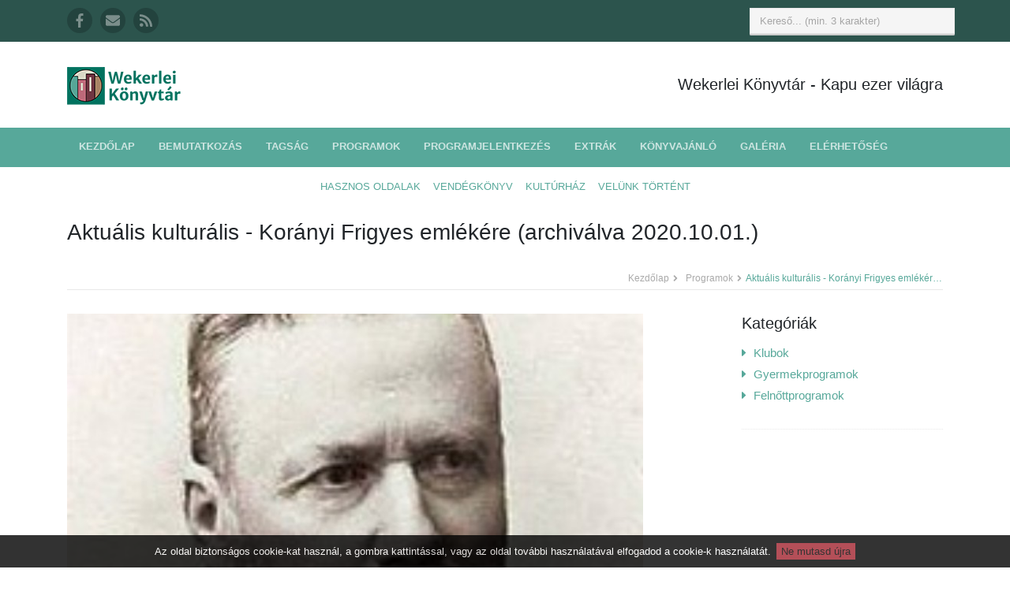

--- FILE ---
content_type: text/html; charset=UTF-8
request_url: https://uj.konyvtar.kispest.hu/program/164
body_size: 7755
content:
<!DOCTYPE html>
<html lang="hu">
    <head>
        <meta charset="utf-8">
        <meta http-equiv="X-UA-Compatible" content="IE=edge">
        <meta name="viewport" content="width=device-width, initial-scale=1">
        <!-- The above 3 meta tags *must* come first in the head; any other head content must come *after* these tags -->

        <!-- CSRF Token -->
        <meta name="csrf-token" content="Wr03CWNXmS8XTgRl7AO8J6EcwUFGrq7r6nTcwJWk">

        <title>Wekerlei Könyvtár</title>
        <meta name="author" content="http://fureszk.com">
        <meta property="og:site_name" content="Wekerlei Könyvtár" />
        <meta property="og:title" content="Aktuális kulturális - Korányi Frigyes emlékére" />
        <meta property="og:image" content="https://uj.konyvtar.kispest.hu/uploads/f2458a0961d130780d6b85a517e459e6c6957c66.jpg" />
        <meta property="og:description" content="Korányi Frigyes 1913-ban május 19-én hunyt el. Kezdeményezésére indult el az aktív megelőző és gyógyító küzdelem a tuberkulózis (tbc) ellen." />

        <!-- FAVICONS -->
        <link rel="apple-touch-icon" sizes="57x57" href="https://uj.konyvtar.kispest.hu/apple-icon-57x57.png">
        <link rel="apple-touch-icon" sizes="60x60" href="https://uj.konyvtar.kispest.hu/apple-icon-60x60.png">
        <link rel="apple-touch-icon" sizes="72x72" href="https://uj.konyvtar.kispest.hu/apple-icon-72x72.png">
        <link rel="apple-touch-icon" sizes="76x76" href="https://uj.konyvtar.kispest.hu/apple-icon-76x76.png">
        <link rel="apple-touch-icon" sizes="114x114" href="https://uj.konyvtar.kispest.hu/apple-icon-114x114.png">
        <link rel="apple-touch-icon" sizes="120x120" href="https://uj.konyvtar.kispest.hu/apple-icon-120x120.png">
        <link rel="apple-touch-icon" sizes="144x144" href="https://uj.konyvtar.kispest.hu/apple-icon-144x144.png">
        <link rel="apple-touch-icon" sizes="152x152" href="https://uj.konyvtar.kispest.hu/apple-icon-152x152.png">
        <link rel="apple-touch-icon" sizes="180x180" href="https://uj.konyvtar.kispest.hu/apple-icon-180x180.png">
        <link rel="icon" type="image/png" sizes="192x192"  href="https://uj.konyvtar.kispest.hu/android-icon-192x192.png">
        <link rel="icon" type="image/png" sizes="32x32" href="https://uj.konyvtar.kispest.hu/favicon-32x32.png">
        <link rel="icon" type="image/png" sizes="96x96" href="https://uj.konyvtar.kispest.hu/favicon-96x96.png">
        <link rel="icon" type="image/png" sizes="16x16" href="https://uj.konyvtar.kispest.hu/favicon-16x16.png">
        <link rel="manifest" href="https://uj.konyvtar.kispest.hu/manifest.json">
        <meta name="msapplication-TileColor" content="#00735f">
        <meta name="msapplication-TileImage" content="https://uj.konyvtar.kispest.hu/ms-icon-144x144.png">
        <meta name="theme-color" content="#00735f">

    <!-- Styles -->
    <link rel="stylesheet" href="https://use.fontawesome.com/releases/v5.0.13/css/all.css" integrity="sha384-DNOHZ68U8hZfKXOrtjWvjxusGo9WQnrNx2sqG0tfsghAvtVlRW3tvkXWZh58N9jp" crossorigin="anonymous">
    <link href="/css/app.css?id=94f3e510d97943656a56" rel="stylesheet">

        <!-- HTML5 Shim and Respond.js IE8 support of HTML5 elements and media queries -->
        <!--[if lt IE 9]>
        <script src="https://oss.maxcdn.com/html5shiv/3.7.2/html5shiv.min.js"></script>
        <script src="https://oss.maxcdn.com/respond/1.4.2/respond.min.js"></script>
        <![endif]-->

        <script defer src="https://use.fontawesome.com/releases/v5.1.0/js/all.js" integrity="sha384-3LK/3kTpDE/Pkp8gTNp2gR/2gOiwQ6QaO7Td0zV76UFJVhqLl4Vl3KL1We6q6wR9" crossorigin="anonymous"></script>
        <script src="https://www.google.com/recaptcha/api.js?onload=vueRecaptchaApiLoaded&render=explicit" async defer></script>
    </head>

    <body class="">
        <div id="fb-root"></div>
        <script>
            (function(d, s, id) {
                var js, fjs = d.getElementsByTagName(s)[0];
                if (d.getElementById(id)) return;
                js = d.createElement(s); js.id = id;
                js.src = "//connect.facebook.net/hu_HU/sdk.js#xfbml=1&version=v2.0";
                fjs.parentNode.insertBefore(js, fjs);
            }(document, 'script', 'facebook-jssdk'));

            (function(i,s,o,g,r,a,m){i['GoogleAnalyticsObject']=r;i[r]=i[r]||function(){
                (i[r].q=i[r].q||[]).push(arguments)},i[r].l=1*new Date();a=s.createElement(o),
                m=s.getElementsByTagName(o)[0];a.async=1;a.src=g;m.parentNode.insertBefore(a,m)
            })(window,document,'script','//www.google-analytics.com/analytics.js','ga');
            ga('create', 'UA-50286104-2', 'auto');
            //ga('send', 'pageview');
        </script>

        <div id="app">
            <div class="wrapper">
                <div class="sticky">
                    <header class="header">
    <div class="top-bar">
        <div class="container">
            <div class="row">
                <ul class="social-icons col-md-6 col-12 d-none d-md-block">
                    <li>
                        <a href="https://www.facebook.com/wekerleikonyvtar/" title="A Wekerlei Könyvtár Facebook oldala" target="_blank">
                            <i class="fab fa-facebook-f"></i>
                        </a>
                    </li>
                    <li>
                        <a href="https://uj.konyvtar.kispest.hu/irjon-nekunk" title="Írjon nekünk!">
                            <i class="fas fa-envelope"></i>
                        </a>
                    </li>
                    <li class="row-end">
                        <a href="https://uj.konyvtar.kispest.hu/feliratkozas" title="Hírlevél feliratkozás">
                            <i class="fas fa-rss"></i>
                        </a>
                    </li>
                </ul><!--//social-icons-->
                <form class="col-md-6 col-12 search-form" role="search">
                    <div class="form-group">
                        <input type="text" class="form-control" placeholder="Kereső... (min. 3 karakter)" oninput="ajaxsearch('https://uj.konyvtar.kispest.hu', this.value)">
                    </div>

                    <div class="d-none ajaxsearchresults" id="ajaxsearchresults"></div>
                    <div class="ajaxsearchresults" id="ajaxsearchresults2"></div>
                </form>
            </div><!--//row-->
        </div>
    </div><!--//to-bar-->
    <div class="header-main container">
        <div class="row">
            <h1 class="logo col-md-4 col-12">
                <a href="https://uj.konyvtar.kispest.hu">
                    <img id="logo" src="https://uj.konyvtar.kispest.hu/img/wkk-logo-fekvo.png" alt="WKK logo">
                </a>
            </h1><!--//logo-->
            <div class="info col-md-8 col-12 text-center">
                <div class="contact float-md-right">
                    <b>Wekerlei Könyvtár</b> - Kapu ezer világra
                </div><!--//contact-->
            </div><!--//info-->
        </div><!--//row-->
    </div><!--//header-main-->
</header><!--//header-->

<!-- ******NAV****** -->
<div class="main-nav-wrapper">
    <div class="container">
        <nav class="main-nav navbar navbar-expand-md" role="navigation">
            <button class="navbar-toggler collapsed" type="button" data-toggle="collapse" data-target="#navbar-collapse">
                <span class="sr-only">Toggle navigation</span>
                <span class="icon-bar"></span>
                <span class="icon-bar"></span>
                <span class="icon-bar"></span>
            </button><!--//nav-toggle-->

            <div class="navbar-collapse collapse" id="navbar-collapse">
                <ul class="nav navbar-nav">
                                            <li class="nav-item">
                            <a href="https://uj.konyvtar.kispest.hu"
                               class="nav-link "
                                    >Kezdőlap</a>
                        </li>
                                            <li class="nav-item">
                            <a href="https://uj.konyvtar.kispest.hu/bemutatkozas"
                               class="nav-link "
                                    >Bemutatkozás</a>
                        </li>
                                            <li class="nav-item">
                            <a href="https://uj.konyvtar.kispest.hu/cikk/1/tagsag"
                               class="nav-link "
                                    >Tagság</a>
                        </li>
                                            <li class="nav-item">
                            <a href="https://uj.konyvtar.kispest.hu/programok"
                               class="nav-link "
                                    >Programok</a>
                        </li>
                                            <li class="nav-item">
                            <a href="https://uj.konyvtar.kispest.hu/programjelentkezes"
                               class="nav-link "
                                    >Programjelentkezés</a>
                        </li>
                                            <li class="nav-item">
                            <a href="https://uj.konyvtar.kispest.hu/szolgaltatasok"
                               class="nav-link "
                                    >Extrák</a>
                        </li>
                                            <li class="nav-item">
                            <a href="https://uj.konyvtar.kispest.hu/konyvajanlok"
                               class="nav-link "
                                    >Könyvajánló</a>
                        </li>
                                            <li class="nav-item">
                            <a href="https://uj.konyvtar.kispest.hu/keptar"
                               class="nav-link "
                                    >Galéria</a>
                        </li>
                                            <li class="nav-item">
                            <a href="https://uj.konyvtar.kispest.hu/cikk/2/elerhetoseg"
                               class="nav-link "
                                    >Elérhetőség</a>
                        </li>
                                                                <li class="nav-item d-md-none">
                            <a href="https://uj.konyvtar.kispest.hu/cikk/4/hasznos-oldalak"
                               class="nav-link "
                                    >Hasznos oldalak</a>
                        </li>
                                            <li class="nav-item d-md-none">
                            <a href="https://uj.konyvtar.kispest.hu/vendegkonyv"
                               class="nav-link "
                                    >Vendégkönyv</a>
                        </li>
                                            <li class="nav-item d-md-none">
                            <a href="https://wkk.kispest.hu"
                               class="nav-link kulso_link"
                                    target=&quot;_blank&quot;>Kultúrház</a>
                        </li>
                                            <li class="nav-item d-md-none">
                            <a href="https://uj.konyvtar.kispest.hu/cikkek"
                               class="nav-link "
                                    >Velünk történt</a>
                        </li>
                                    </ul><!--//nav-->
            </div><!--//navabr-collapse-->

        </nav><!--//main-nav-->
    </div><!--//container-->
</div><!--//main-nav-container-->

<div class="secondary-nav-wrapper d-none d-md-block">
    <div class="container">
        <nav class="secondary-nav navbar navbar-expand-md" role="navigation">
            <ul class="nav navbar-nav text-uppercase">
                                    <li class="nav-item">
                        <a href="https://uj.konyvtar.kispest.hu/cikk/4/hasznos-oldalak"
                           class="nav-link "
                                >Hasznos oldalak</a>
                    </li>
                                    <li class="nav-item">
                        <a href="https://uj.konyvtar.kispest.hu/vendegkonyv"
                           class="nav-link "
                                >Vendégkönyv</a>
                    </li>
                                    <li class="nav-item">
                        <a href="https://wkk.kispest.hu"
                           class="nav-link kulso_link"
                                target=&quot;_blank&quot;>Kultúrház</a>
                    </li>
                                    <li class="nav-item">
                        <a href="https://uj.konyvtar.kispest.hu/cikkek"
                           class="nav-link "
                                >Velünk történt</a>
                    </li>
                            </ul><!--//nav-->
        </nav><!--//main-nav-->
    </div><!--//container-->
</div>                </div>

                <div class="content container">
                        <div class="page-wrapper">
        <header class="page-heading clearfix">
            <h1 class="heading-title float-left">Aktuális kulturális - Korányi Frigyes emlékére (archiválva 2020.10.01.)</h1>
            <div class="breadcrumbs float-right">
                <ul class="breadcrumbs-list">
                    <li><a href="https://uj.konyvtar.kispest.hu">Kezdőlap</a><i class="fas fa-angle-right"></i></li>
                    <li><a href="https://uj.konyvtar.kispest.hu/programok">Programok</a><i class="fas fa-angle-right"></i></li>
                    <li class="current">Aktuális kulturális - Korányi Frigyes emlékére (archiválva 2020.10.01.)</li>
                </ul>
            </div><!--//breadcrumbs-->
        </header>
        <div class="page-content">
            <div class="row page-row">
                <div class="course-wrapper col">
                    <article class="course-item">
                        <p class="featured-image page-row"><img class="img-fluid" src="https://uj.konyvtar.kispest.hu/uploads/f2458a0961d130780d6b85a517e459e6c6957c66.jpg" alt="Aktuális kulturális - Korányi Frigyes emlékére"/></p>
                        <div class="page-row box box-border">
                            <!-- instructor -->
                                                        <!-- /instructor -->
                            <!-- signups -->
                                                        <!-- /signups -->
                            <!-- recurring dates -->
                            <div class="col-xs-12 no-padding">
                                                            </div>
                            <!-- /recurring dates -->
                            <!-- date minus -->
                                                        <!-- /date minus-->
                            <!-- date extra -->
                                                            <div class="col-xs-3 no-padding">
                                    <b>Alkalmak:</b>
                                </div>
                                <div class="col-xs-9">
                                                                            2020. 05. 19., kedd 00:01 - 23:59
                                        <br />
                                                                    </div>
                                                        <!-- /date extra -->
                        </div><!--//page-row-->
                        <div class="page-row">
                            <p style="text-align:justify"><strong><span style="color:#e74c3c">Aktu&aacute;lis kultur&aacute;lis<br />Kor&aacute;nyi Frigyes 1913-ban ezen a napon hunyt el</span><br />2020. 05. 19.</strong><br /><br />B&aacute;r&oacute; tolcsvai Kor&aacute;nyi Frigyes (1828.12.10.-1913.05.19.) belgy&oacute;gy&aacute;sz, egyetemi tan&aacute;r, a Magyar Tudom&aacute;nyos Akad&eacute;mia levelező tagja &eacute;s a magyar orvostudom&aacute;ny egyik megalap&iacute;t&oacute;ja volt.<br />Főleg a mellkasi betegs&eacute;gekkel foglalkozott, az elsők k&ouml;z&ouml;tt vizsg&aacute;lta a relat&iacute;v sz&iacute;vbillentyű zavarokat, r&aacute;mutatott az adott betegs&eacute;ggel &ouml;sszef&uuml;gg&eacute;sbe hozhat&oacute; t&aacute;rsadalmi h&aacute;tterekre. Kezdem&eacute;nyez&eacute;s&eacute;re indult el az akt&iacute;v megelőző &eacute;s gy&oacute;gy&iacute;t&oacute; k&uuml;zdelem a tuberkul&oacute;zis (tbc) ellen. Akt&iacute;van r&eacute;szt vett a t&uuml;dővizsg&aacute;l&oacute;i rendelőh&aacute;l&oacute;zat (t&uuml;dőszűrő &aacute;llom&aacute;sok) ki&eacute;p&iacute;t&eacute;s&eacute;ben &eacute;s elterjeszt&eacute;s&eacute;ben. Az Erzs&eacute;bet kir&aacute;lyn&eacute; T&uuml;dőszanat&oacute;rium a saj&aacute;t tervei alapj&aacute;n, az &aacute;ltala gyűjt&ouml;tt adom&aacute;nyokb&oacute;l &eacute;p&uuml;lt fel 1905-ben. Akkor 116 t&uuml;dőbeteget &aacute;polhattak itt, ma az ut&oacute;dint&eacute;zm&eacute;ny, az Orsz&aacute;gos Kor&aacute;nyi Pulmonol&oacute;giai Int&eacute;zet 548 &aacute;ggyal műk&ouml;dik.<br />Kor&aacute;nyi hossz&uacute; ideig volt eln&ouml;ke az Orsz&aacute;gos K&ouml;zeg&eacute;szs&eacute;gi Tan&aacute;csnak &eacute;s tagja az Igazs&aacute;g&uuml;gyi Orvosi Tan&aacute;csnak. Fontosnak tartotta a folyamatos k&oacute;rh&aacute;zfejleszt&eacute;seket, a leg&uacute;jabb elj&aacute;r&aacute;sok, eredm&eacute;nyek alkalmaz&aacute;s&aacute;t, szorgalmazta a gy&oacute;gyf&uuml;rdők fejleszt&eacute;s&eacute;t &eacute;s integr&aacute;l&aacute;s&aacute;t a gy&oacute;gy&aacute;szatba.<br />Nev&eacute;t t&ouml;bb k&ouml;zint&eacute;zm&eacute;ny is viseli, t&ouml;bbek k&ouml;z&ouml;tt a mai Kor&aacute;nyi K&oacute;rh&aacute;z (hivatalos nev&eacute;n Orsz&aacute;gos Kor&aacute;nyi Pulmonol&oacute;giai Int&eacute;zet) is.<br />Az Orvos-Eg&eacute;szs&eacute;g&uuml;gyi Dolgoz&oacute;k Szakszervezete az ő eml&eacute;kezet&eacute;re alap&iacute;totta meg 1955-ben a Kor&aacute;nyi Frigyes-eml&eacute;k&eacute;rmet, amit &eacute;venk&eacute;nt osztanak ki a tbc elleni k&uuml;zdelem ter&eacute;n kimagasl&oacute; eredm&eacute;nyt el&eacute;rt orvosok sz&aacute;mra.</p>
                        </div><!--//page-row-->
                        <div class="page-row mt-4">
                            
                            <div class="col-xs-12" style="overflow:auto;">
                                <div class="fb-like" data-href="https://uj.konyvtar.kispest.hu/program/164" data-layout="standard" data-action="like" data-show-faces="false" data-share="true"></div>
                                <br />
                                <br />
                            </div>
                            <p>Címkék: Wekerlei Könyvtár, Aktuális kulturális, Korányi Frigyes</p>
                        </div>
                        <div class="page-row mt-4">
                                                            <div id="program_kartyak">
                                    <h3>Kapcsolódó programok</h3>
                                    <div class="col-xs-12 no-padding">
                    <article class="news-item page-row has-divider clearfix row">
    <figure class="thumb col-lg-2 col-md-3 col-4">
        <a href="https://uj.konyvtar.kispest.hu/program/95">
            <img class="img-fluid" src="https://uj.konyvtar.kispest.hu/uploads/97654e8ec7795278b8087501a76ceafd73daec5a.jpg" alt="A Wekerlei Könyvtár különleges szolgáltatásai és online programjai" />
        </a>
    </figure>
    <div class="details col-lg-10 col-md-9 col-8">
        <h3 class="title">
            <a href="https://uj.konyvtar.kispest.hu/program/95">A Wekerlei Könyvtár különleges szolgáltatásai és online programjai</a>
             (archiválva 2021.07.27.)
        </h3>
        <p>„Élő” kapcsolat a könyvtárossal, Irodalmi léleksimogató, Információk tárháza otthonról, &quot;Péntek esti mesék&quot; a Wekerlei Könyvtárból, Olvass online!, Heti színes, Aktuális kulturális, A COVID-19 koronavírussal kapcsolatos információk hiteles forrásokból, „Tégy egy könyvet - Végy egy könyvet!” utcai könyvcsere szekrény</p>
        <a class="btn btn-theme read-more" href="https://uj.konyvtar.kispest.hu/program/95">
            Bővebben <i class="fas fa-chevron-right"></i>
        </a>
    </div>
</article>                    <article class="news-item page-row has-divider clearfix row">
    <figure class="thumb col-lg-2 col-md-3 col-4">
        <a href="https://uj.konyvtar.kispest.hu/program/157">
            <img class="img-fluid" src="https://uj.konyvtar.kispest.hu/uploads/2da832b79c76f581d5f72507e890ffbb88c62df1.jpg" alt="Aktuális kulturális - Libri irodalmi díjak" />
        </a>
    </figure>
    <div class="details col-lg-10 col-md-9 col-8">
        <h3 class="title">
            <a href="https://uj.konyvtar.kispest.hu/program/157">Aktuális kulturális - Libri irodalmi díjak</a>
             (archiválva 2020.10.01.)
        </h3>
        <p>A Libri irodalmi díj nyertese 2020-ban Láng Zsolt „Bolyai” című regénye lett, a Libri irodalmi közönségdíjat pedig Grecsó Krisztián „Vera” című regénye kapta.</p>
        <a class="btn btn-theme read-more" href="https://uj.konyvtar.kispest.hu/program/157">
            Bővebben <i class="fas fa-chevron-right"></i>
        </a>
    </div>
</article>                    <article class="news-item page-row has-divider clearfix row">
    <figure class="thumb col-lg-2 col-md-3 col-4">
        <a href="https://uj.konyvtar.kispest.hu/program/159">
            <img class="img-fluid" src="https://uj.konyvtar.kispest.hu/uploads/d09cead40f57f0b299e870a0233588b96ad6e23b.jpg" alt="Heti színes gyerekeknek és felnőtteknek" />
        </a>
    </figure>
    <div class="details col-lg-10 col-md-9 col-8">
        <h3 class="title">
            <a href="https://uj.konyvtar.kispest.hu/program/159">Heti színes gyerekeknek és felnőtteknek</a>
             (archiválva 2020.05.24.)
        </h3>
        <p>Film, színház, muzsika, koncert, mese, mozi, múzeum, élmények - 2020. 05. 18. - 2020. 05. 24.</p>
        <a class="btn btn-theme read-more" href="https://uj.konyvtar.kispest.hu/program/159">
            Bővebben <i class="fas fa-chevron-right"></i>
        </a>
    </div>
</article>                    <article class="news-item page-row has-divider clearfix row">
    <figure class="thumb col-lg-2 col-md-3 col-4">
        <a href="https://uj.konyvtar.kispest.hu/program/100">
            <img class="img-fluid" src="https://uj.konyvtar.kispest.hu/uploads/27ce87a8eaf1ced1d2018c057d91a695414c27f1.jpg" alt="Találkozzunk a könyvtári kibertérben!" />
        </a>
    </figure>
    <div class="details col-lg-10 col-md-9 col-8">
        <h3 class="title">
            <a href="https://uj.konyvtar.kispest.hu/program/100">Találkozzunk a könyvtári kibertérben!</a>
             (archiválva 2022.03.08.)
        </h3>
        <p>Pakolunk, polcokat törölgetünk, rendezkedünk és különleges könyvtári szolgáltatásokkal, online programokkal kedveskedünk az érdeklődőknek!</p>
        <a class="btn btn-theme read-more" href="https://uj.konyvtar.kispest.hu/program/100">
            Bővebben <i class="fas fa-chevron-right"></i>
        </a>
    </div>
</article>                    <article class="news-item page-row has-divider clearfix row">
    <figure class="thumb col-lg-2 col-md-3 col-4">
        <a href="https://uj.konyvtar.kispest.hu/program/165">
            <img class="img-fluid" src="https://uj.konyvtar.kispest.hu/uploads/edcad06969b5a43b1c93959ff15e38b79b15e0f5.jpg" alt="Aktuális kulturális - Férfinap" />
        </a>
    </figure>
    <div class="details col-lg-10 col-md-9 col-8">
        <h3 class="title">
            <a href="https://uj.konyvtar.kispest.hu/program/165">Aktuális kulturális - Férfinap</a>
             (archiválva 2020.05.24.)
        </h3>
        <p>A nemzetközi férfinap mellett Magyarországon ez a májusi szép nap, Ivó napja is a férfiaké.</p>
        <a class="btn btn-theme read-more" href="https://uj.konyvtar.kispest.hu/program/165">
            Bővebben <i class="fas fa-chevron-right"></i>
        </a>
    </div>
</article>                    <article class="news-item page-row has-divider clearfix row">
    <figure class="thumb col-lg-2 col-md-3 col-4">
        <a href="https://uj.konyvtar.kispest.hu/program/162">
            <img class="img-fluid" src="https://uj.konyvtar.kispest.hu/uploads/0558b887163d9d30c7b8661f942b0a745dd85847.jpg" alt="Játék féléves ajándék könyvtári tagságért - Gratulálunk a nyerteseknek!" />
        </a>
    </figure>
    <div class="details col-lg-10 col-md-9 col-8">
        <h3 class="title">
            <a href="https://uj.konyvtar.kispest.hu/program/162">Játék féléves ajándék könyvtári tagságért - Gratulálunk a nyerteseknek!</a>
             (archiválva 2020.10.01.)
        </h3>
        <p>Játszani jó, a Wekerlei Könyvtárral játszani még jobb, nyerni pedig a legjobb! :-)</p>
        <a class="btn btn-theme read-more" href="https://uj.konyvtar.kispest.hu/program/162">
            Bővebben <i class="fas fa-chevron-right"></i>
        </a>
    </div>
</article>                    <article class="news-item page-row has-divider clearfix row">
    <figure class="thumb col-lg-2 col-md-3 col-4">
        <a href="https://uj.konyvtar.kispest.hu/program/147">
            <img class="img-fluid" src="https://uj.konyvtar.kispest.hu/uploads/fcee09c026febc76c21a5abcf3f365c21210ce40.jpg" alt="Online könyvtári szolgáltatások - kölcsönzések lejárati idejének meghosszabbítása" />
        </a>
    </figure>
    <div class="details col-lg-10 col-md-9 col-8">
        <h3 class="title">
            <a href="https://uj.konyvtar.kispest.hu/program/147">Online könyvtári szolgáltatások - kölcsönzések lejárati idejének meghosszabbítása</a>
             (archiválva 2021.07.27.)
        </h3>
        <p>Tegyen virtuális látogatást a könyvtárban!</p>
        <a class="btn btn-theme read-more" href="https://uj.konyvtar.kispest.hu/program/147">
            Bővebben <i class="fas fa-chevron-right"></i>
        </a>
    </div>
</article>                    <article class="news-item page-row has-divider clearfix row">
    <figure class="thumb col-lg-2 col-md-3 col-4">
        <a href="https://uj.konyvtar.kispest.hu/program/224">
            <img class="img-fluid" src="https://uj.konyvtar.kispest.hu/uploads/125bffe0d14195d8b8f1204e38bdbe4f4d87bf56.jpg" alt="Olvass online! - Teleki Blankára emlékezve" />
        </a>
    </figure>
    <div class="details col-lg-10 col-md-9 col-8">
        <h3 class="title">
            <a href="https://uj.konyvtar.kispest.hu/program/224">Olvass online! - Teleki Blankára emlékezve</a>
             (archiválva 2020.11.04.)
        </h3>
        <p>„A művésznek magányosnak kell maradnia. (...) Nem csak a művésznek. Mindenkinek, aki nagyot akar alkotni.” /Teleki Blanka/</p>
        <a class="btn btn-theme read-more" href="https://uj.konyvtar.kispest.hu/program/224">
            Bővebben <i class="fas fa-chevron-right"></i>
        </a>
    </div>
</article>                    <article class="news-item page-row has-divider clearfix row">
    <figure class="thumb col-lg-2 col-md-3 col-4">
        <a href="https://uj.konyvtar.kispest.hu/program/112">
            <img class="img-fluid" src="https://uj.konyvtar.kispest.hu/uploads/9e3ab90bf61b44b450e0687e64bc7dc0672ea540.jpg" alt="Információk tárháza otthonról" />
        </a>
    </figure>
    <div class="details col-lg-10 col-md-9 col-8">
        <h3 class="title">
            <a href="https://uj.konyvtar.kispest.hu/program/112">Információk tárháza otthonról</a>
             (archiválva 2022.04.28.)
        </h3>
        <p>Hasznos oldalak irodalomkedvelőknek, olvasni vágyóknak, tanulóknak és szakmai anyagokat keresőknek.</p>
        <a class="btn btn-theme read-more" href="https://uj.konyvtar.kispest.hu/program/112">
            Bővebben <i class="fas fa-chevron-right"></i>
        </a>
    </div>
</article>            </div>

                                    <div class="clear"></div>
                                </div>
                            
                                                    </div>
                    </article><!--//course-item-->
                </div><!--//course-wrapper-->
                <aside class="page-sidebar  col-lg-3 offset-lg-1 col-md-4 offset-md-1 col-12">
        <section class="widget has-divider">
            <h3 class="title">Kategóriák</h3>
            <ul class="categories">
                                    <li class="category ">
                        <a href="https://uj.konyvtar.kispest.hu/programok/klubok" title="Klubok">
                            <i class="fa fa-caret-right"></i> Klubok
                        </a>
                    </li>

                                                        <li class="category ">
                        <a href="https://uj.konyvtar.kispest.hu/programok/gyermekprogramok" title="Gyermekprogramok">
                            <i class="fa fa-caret-right"></i> Gyermekprogramok
                        </a>
                    </li>

                                                        <li class="category ">
                        <a href="https://uj.konyvtar.kispest.hu/programok/felnotteknek" title="Felnőttprogramok">
                            <i class="fa fa-caret-right"></i> Felnőttprogramok
                        </a>
                    </li>

                                                </ul>
        </section><!--//widget-->
    </aside>
            </div><!--//page-row-->
        </div><!--//page-content-->
    </div><!--//page-->

                </div><!--//content-->
            </div><!--//wrapper-->

            <footer class="footer">
    <div class="footer-content">
        <div class="container">
            <div class="row">
                <div class="footer-col col-lg-3 col-md-4 col-12 about">
                    <div class="footer-col-inner">
                        <h3>Szabályzatok és dokumentumok</h3>
                        <ul>
                            <li>
                                <a href="/cikk/3/szabalyzatok-es-dokumentumok">
                                    <i class="fas fa-caret-right"></i> Szabályzatok és dokumentumok
                                </a>
                            </li>
                        </ul>
                    </div><!--//footer-col-inner-->
                </div><!--//foooter-col-->
                <div class="footer-col col-lg-6 col-md-8 col-12 newsletter">
                    <div class="footer-col-inner">
                        <h3>Iratkozzon fel hírlevelünkre!</h3>
<reactive-form inline-template>
    <form class="reactive-form subscribe-form" action="https://uj.konyvtar.kispest.hu/subscribers" method="post" ref="form"
          @submit.prevent="validateAndSubmitForm" novalidate>
        <input type="hidden" name="_token" value="Wr03CWNXmS8XTgRl7AO8J6EcwUFGrq7r6nTcwJWk">

        <input class="form-control email" type="email" name="email" placeholder="E-mail címe..." maxlength="191"
               value=""
               v-validate="{ required: true, email: true }"
               data-vv-as="E-mail cím"
               required/>
        <div class="has-error text-danger" v-if="errors.has('email') && (fields.email.touched || formSubmitted)"
             v-html="errors.first('email')"></div>
        
        <div class="checkbox mt-2">
            <label>
                <input type="checkbox" name="privacy_policy" v-validate="{ required: true }" required> Tudomásul veszem
                és elfogadom a <a href="//wkk.kispest.hu/kcfinder/upload/files/adatvedelmi_tajekoztato_wkk.pdf"
                                  target="_blank">Wekerlei Könyvtár Adatvédelmi tájékoztatójában</a>
                foglaltakat
            </label>
        </div>
        <div class="has-error text-danger"
             v-if="errors.has('privacy_policy') && (fields.privacy_policy.touched || formSubmitted)">Az adatvédelmi
            tájékoztató elfogadása kötelező!
        </div>
        
        <vue-recaptcha sitekey="6Lep8kYUAAAAAMZX-PS4NFdrWG2U1pWRhy-Z0Dsf" badge="inline" @verify="onCaptchaVerified">
            <button class="d-none" ref="captcha"></button>
        </vue-recaptcha>

        
        <input class="btn btn-theme btn-subscribe mt-2" type="submit" value="Feliratkozás">
    </form>
</reactive-form>                    </div><!--//footer-col-inner-->
                </div><!--//foooter-col-->
                <div class="footer-col col-lg-3 col-12 contact">
                    <div class="footer-col-inner">
                        <h3>Elérhetőségeink</h3>
                        <div class="row">
                            <p class="adr clearfix col-lg-12 col-md-4 col-12">
                                <i class="fas fa-map-marker-alt float-left"></i>
                                <span class="adr-group float-left">
                                        <span class="street-address">Wekerlei Könyvtár</span><br>
                                        <span class="postal-code">1192 Budapest,</span><br>
                                        <span class="region">Kós Károly tér 9.</span><br>
                                    </span>
                            </p>
                            <p class="tel col-lg-12 col-md-4 col-12">
                                <i class="fas fa-phone"></i>06-1-282-9634
                            </p>
                            <p class="email col-lg-12 col-md-4 col-12">
                                <i class="fas fa-envelope"></i>
                                <a href="https://uj.konyvtar.kispest.hu/irjon-nekunk">Írjon nekünk!</a>
                            </p>
                        </div>
                    </div><!--//footer-col-inner-->
                </div><!--//foooter-col-->
            </div>
        </div>
    </div><!--//footer-content-->
    <div class="bottom-bar">
        <div class="container">
            <div class="row">
                <small class="copyright col-lg-6 col-12">Minden jog fenntartva. Készítette: <a href="http://fureszk.com" target="_blank">Fűrész Krisztián</a></small>
            </div><!--//row-->
        </div><!--//container-->
    </div><!--//bottom-bar-->
</footer>
                                </div>

<!-- Scripts -->
<script>window.BASE_URL = 'https://uj.konyvtar.kispest.hu';</script>
<script src="/js/app.js?id=d623ab0c776dd2699e44"></script>
<script src="https://uj.konyvtar.kispest.hu/cookiesdirective/jquery.cookiesdirective.js"></script>
</body>
</html>

--- FILE ---
content_type: text/html; charset=utf-8
request_url: https://www.google.com/recaptcha/api2/anchor?ar=1&k=6Lep8kYUAAAAAMZX-PS4NFdrWG2U1pWRhy-Z0Dsf&co=aHR0cHM6Ly91ai5rb255dnRhci5raXNwZXN0Lmh1OjQ0Mw..&hl=en&v=PoyoqOPhxBO7pBk68S4YbpHZ&size=invisible&badge=inline&anchor-ms=20000&execute-ms=30000&cb=uq5oz0fpzxla
body_size: 49119
content:
<!DOCTYPE HTML><html dir="ltr" lang="en"><head><meta http-equiv="Content-Type" content="text/html; charset=UTF-8">
<meta http-equiv="X-UA-Compatible" content="IE=edge">
<title>reCAPTCHA</title>
<style type="text/css">
/* cyrillic-ext */
@font-face {
  font-family: 'Roboto';
  font-style: normal;
  font-weight: 400;
  font-stretch: 100%;
  src: url(//fonts.gstatic.com/s/roboto/v48/KFO7CnqEu92Fr1ME7kSn66aGLdTylUAMa3GUBHMdazTgWw.woff2) format('woff2');
  unicode-range: U+0460-052F, U+1C80-1C8A, U+20B4, U+2DE0-2DFF, U+A640-A69F, U+FE2E-FE2F;
}
/* cyrillic */
@font-face {
  font-family: 'Roboto';
  font-style: normal;
  font-weight: 400;
  font-stretch: 100%;
  src: url(//fonts.gstatic.com/s/roboto/v48/KFO7CnqEu92Fr1ME7kSn66aGLdTylUAMa3iUBHMdazTgWw.woff2) format('woff2');
  unicode-range: U+0301, U+0400-045F, U+0490-0491, U+04B0-04B1, U+2116;
}
/* greek-ext */
@font-face {
  font-family: 'Roboto';
  font-style: normal;
  font-weight: 400;
  font-stretch: 100%;
  src: url(//fonts.gstatic.com/s/roboto/v48/KFO7CnqEu92Fr1ME7kSn66aGLdTylUAMa3CUBHMdazTgWw.woff2) format('woff2');
  unicode-range: U+1F00-1FFF;
}
/* greek */
@font-face {
  font-family: 'Roboto';
  font-style: normal;
  font-weight: 400;
  font-stretch: 100%;
  src: url(//fonts.gstatic.com/s/roboto/v48/KFO7CnqEu92Fr1ME7kSn66aGLdTylUAMa3-UBHMdazTgWw.woff2) format('woff2');
  unicode-range: U+0370-0377, U+037A-037F, U+0384-038A, U+038C, U+038E-03A1, U+03A3-03FF;
}
/* math */
@font-face {
  font-family: 'Roboto';
  font-style: normal;
  font-weight: 400;
  font-stretch: 100%;
  src: url(//fonts.gstatic.com/s/roboto/v48/KFO7CnqEu92Fr1ME7kSn66aGLdTylUAMawCUBHMdazTgWw.woff2) format('woff2');
  unicode-range: U+0302-0303, U+0305, U+0307-0308, U+0310, U+0312, U+0315, U+031A, U+0326-0327, U+032C, U+032F-0330, U+0332-0333, U+0338, U+033A, U+0346, U+034D, U+0391-03A1, U+03A3-03A9, U+03B1-03C9, U+03D1, U+03D5-03D6, U+03F0-03F1, U+03F4-03F5, U+2016-2017, U+2034-2038, U+203C, U+2040, U+2043, U+2047, U+2050, U+2057, U+205F, U+2070-2071, U+2074-208E, U+2090-209C, U+20D0-20DC, U+20E1, U+20E5-20EF, U+2100-2112, U+2114-2115, U+2117-2121, U+2123-214F, U+2190, U+2192, U+2194-21AE, U+21B0-21E5, U+21F1-21F2, U+21F4-2211, U+2213-2214, U+2216-22FF, U+2308-230B, U+2310, U+2319, U+231C-2321, U+2336-237A, U+237C, U+2395, U+239B-23B7, U+23D0, U+23DC-23E1, U+2474-2475, U+25AF, U+25B3, U+25B7, U+25BD, U+25C1, U+25CA, U+25CC, U+25FB, U+266D-266F, U+27C0-27FF, U+2900-2AFF, U+2B0E-2B11, U+2B30-2B4C, U+2BFE, U+3030, U+FF5B, U+FF5D, U+1D400-1D7FF, U+1EE00-1EEFF;
}
/* symbols */
@font-face {
  font-family: 'Roboto';
  font-style: normal;
  font-weight: 400;
  font-stretch: 100%;
  src: url(//fonts.gstatic.com/s/roboto/v48/KFO7CnqEu92Fr1ME7kSn66aGLdTylUAMaxKUBHMdazTgWw.woff2) format('woff2');
  unicode-range: U+0001-000C, U+000E-001F, U+007F-009F, U+20DD-20E0, U+20E2-20E4, U+2150-218F, U+2190, U+2192, U+2194-2199, U+21AF, U+21E6-21F0, U+21F3, U+2218-2219, U+2299, U+22C4-22C6, U+2300-243F, U+2440-244A, U+2460-24FF, U+25A0-27BF, U+2800-28FF, U+2921-2922, U+2981, U+29BF, U+29EB, U+2B00-2BFF, U+4DC0-4DFF, U+FFF9-FFFB, U+10140-1018E, U+10190-1019C, U+101A0, U+101D0-101FD, U+102E0-102FB, U+10E60-10E7E, U+1D2C0-1D2D3, U+1D2E0-1D37F, U+1F000-1F0FF, U+1F100-1F1AD, U+1F1E6-1F1FF, U+1F30D-1F30F, U+1F315, U+1F31C, U+1F31E, U+1F320-1F32C, U+1F336, U+1F378, U+1F37D, U+1F382, U+1F393-1F39F, U+1F3A7-1F3A8, U+1F3AC-1F3AF, U+1F3C2, U+1F3C4-1F3C6, U+1F3CA-1F3CE, U+1F3D4-1F3E0, U+1F3ED, U+1F3F1-1F3F3, U+1F3F5-1F3F7, U+1F408, U+1F415, U+1F41F, U+1F426, U+1F43F, U+1F441-1F442, U+1F444, U+1F446-1F449, U+1F44C-1F44E, U+1F453, U+1F46A, U+1F47D, U+1F4A3, U+1F4B0, U+1F4B3, U+1F4B9, U+1F4BB, U+1F4BF, U+1F4C8-1F4CB, U+1F4D6, U+1F4DA, U+1F4DF, U+1F4E3-1F4E6, U+1F4EA-1F4ED, U+1F4F7, U+1F4F9-1F4FB, U+1F4FD-1F4FE, U+1F503, U+1F507-1F50B, U+1F50D, U+1F512-1F513, U+1F53E-1F54A, U+1F54F-1F5FA, U+1F610, U+1F650-1F67F, U+1F687, U+1F68D, U+1F691, U+1F694, U+1F698, U+1F6AD, U+1F6B2, U+1F6B9-1F6BA, U+1F6BC, U+1F6C6-1F6CF, U+1F6D3-1F6D7, U+1F6E0-1F6EA, U+1F6F0-1F6F3, U+1F6F7-1F6FC, U+1F700-1F7FF, U+1F800-1F80B, U+1F810-1F847, U+1F850-1F859, U+1F860-1F887, U+1F890-1F8AD, U+1F8B0-1F8BB, U+1F8C0-1F8C1, U+1F900-1F90B, U+1F93B, U+1F946, U+1F984, U+1F996, U+1F9E9, U+1FA00-1FA6F, U+1FA70-1FA7C, U+1FA80-1FA89, U+1FA8F-1FAC6, U+1FACE-1FADC, U+1FADF-1FAE9, U+1FAF0-1FAF8, U+1FB00-1FBFF;
}
/* vietnamese */
@font-face {
  font-family: 'Roboto';
  font-style: normal;
  font-weight: 400;
  font-stretch: 100%;
  src: url(//fonts.gstatic.com/s/roboto/v48/KFO7CnqEu92Fr1ME7kSn66aGLdTylUAMa3OUBHMdazTgWw.woff2) format('woff2');
  unicode-range: U+0102-0103, U+0110-0111, U+0128-0129, U+0168-0169, U+01A0-01A1, U+01AF-01B0, U+0300-0301, U+0303-0304, U+0308-0309, U+0323, U+0329, U+1EA0-1EF9, U+20AB;
}
/* latin-ext */
@font-face {
  font-family: 'Roboto';
  font-style: normal;
  font-weight: 400;
  font-stretch: 100%;
  src: url(//fonts.gstatic.com/s/roboto/v48/KFO7CnqEu92Fr1ME7kSn66aGLdTylUAMa3KUBHMdazTgWw.woff2) format('woff2');
  unicode-range: U+0100-02BA, U+02BD-02C5, U+02C7-02CC, U+02CE-02D7, U+02DD-02FF, U+0304, U+0308, U+0329, U+1D00-1DBF, U+1E00-1E9F, U+1EF2-1EFF, U+2020, U+20A0-20AB, U+20AD-20C0, U+2113, U+2C60-2C7F, U+A720-A7FF;
}
/* latin */
@font-face {
  font-family: 'Roboto';
  font-style: normal;
  font-weight: 400;
  font-stretch: 100%;
  src: url(//fonts.gstatic.com/s/roboto/v48/KFO7CnqEu92Fr1ME7kSn66aGLdTylUAMa3yUBHMdazQ.woff2) format('woff2');
  unicode-range: U+0000-00FF, U+0131, U+0152-0153, U+02BB-02BC, U+02C6, U+02DA, U+02DC, U+0304, U+0308, U+0329, U+2000-206F, U+20AC, U+2122, U+2191, U+2193, U+2212, U+2215, U+FEFF, U+FFFD;
}
/* cyrillic-ext */
@font-face {
  font-family: 'Roboto';
  font-style: normal;
  font-weight: 500;
  font-stretch: 100%;
  src: url(//fonts.gstatic.com/s/roboto/v48/KFO7CnqEu92Fr1ME7kSn66aGLdTylUAMa3GUBHMdazTgWw.woff2) format('woff2');
  unicode-range: U+0460-052F, U+1C80-1C8A, U+20B4, U+2DE0-2DFF, U+A640-A69F, U+FE2E-FE2F;
}
/* cyrillic */
@font-face {
  font-family: 'Roboto';
  font-style: normal;
  font-weight: 500;
  font-stretch: 100%;
  src: url(//fonts.gstatic.com/s/roboto/v48/KFO7CnqEu92Fr1ME7kSn66aGLdTylUAMa3iUBHMdazTgWw.woff2) format('woff2');
  unicode-range: U+0301, U+0400-045F, U+0490-0491, U+04B0-04B1, U+2116;
}
/* greek-ext */
@font-face {
  font-family: 'Roboto';
  font-style: normal;
  font-weight: 500;
  font-stretch: 100%;
  src: url(//fonts.gstatic.com/s/roboto/v48/KFO7CnqEu92Fr1ME7kSn66aGLdTylUAMa3CUBHMdazTgWw.woff2) format('woff2');
  unicode-range: U+1F00-1FFF;
}
/* greek */
@font-face {
  font-family: 'Roboto';
  font-style: normal;
  font-weight: 500;
  font-stretch: 100%;
  src: url(//fonts.gstatic.com/s/roboto/v48/KFO7CnqEu92Fr1ME7kSn66aGLdTylUAMa3-UBHMdazTgWw.woff2) format('woff2');
  unicode-range: U+0370-0377, U+037A-037F, U+0384-038A, U+038C, U+038E-03A1, U+03A3-03FF;
}
/* math */
@font-face {
  font-family: 'Roboto';
  font-style: normal;
  font-weight: 500;
  font-stretch: 100%;
  src: url(//fonts.gstatic.com/s/roboto/v48/KFO7CnqEu92Fr1ME7kSn66aGLdTylUAMawCUBHMdazTgWw.woff2) format('woff2');
  unicode-range: U+0302-0303, U+0305, U+0307-0308, U+0310, U+0312, U+0315, U+031A, U+0326-0327, U+032C, U+032F-0330, U+0332-0333, U+0338, U+033A, U+0346, U+034D, U+0391-03A1, U+03A3-03A9, U+03B1-03C9, U+03D1, U+03D5-03D6, U+03F0-03F1, U+03F4-03F5, U+2016-2017, U+2034-2038, U+203C, U+2040, U+2043, U+2047, U+2050, U+2057, U+205F, U+2070-2071, U+2074-208E, U+2090-209C, U+20D0-20DC, U+20E1, U+20E5-20EF, U+2100-2112, U+2114-2115, U+2117-2121, U+2123-214F, U+2190, U+2192, U+2194-21AE, U+21B0-21E5, U+21F1-21F2, U+21F4-2211, U+2213-2214, U+2216-22FF, U+2308-230B, U+2310, U+2319, U+231C-2321, U+2336-237A, U+237C, U+2395, U+239B-23B7, U+23D0, U+23DC-23E1, U+2474-2475, U+25AF, U+25B3, U+25B7, U+25BD, U+25C1, U+25CA, U+25CC, U+25FB, U+266D-266F, U+27C0-27FF, U+2900-2AFF, U+2B0E-2B11, U+2B30-2B4C, U+2BFE, U+3030, U+FF5B, U+FF5D, U+1D400-1D7FF, U+1EE00-1EEFF;
}
/* symbols */
@font-face {
  font-family: 'Roboto';
  font-style: normal;
  font-weight: 500;
  font-stretch: 100%;
  src: url(//fonts.gstatic.com/s/roboto/v48/KFO7CnqEu92Fr1ME7kSn66aGLdTylUAMaxKUBHMdazTgWw.woff2) format('woff2');
  unicode-range: U+0001-000C, U+000E-001F, U+007F-009F, U+20DD-20E0, U+20E2-20E4, U+2150-218F, U+2190, U+2192, U+2194-2199, U+21AF, U+21E6-21F0, U+21F3, U+2218-2219, U+2299, U+22C4-22C6, U+2300-243F, U+2440-244A, U+2460-24FF, U+25A0-27BF, U+2800-28FF, U+2921-2922, U+2981, U+29BF, U+29EB, U+2B00-2BFF, U+4DC0-4DFF, U+FFF9-FFFB, U+10140-1018E, U+10190-1019C, U+101A0, U+101D0-101FD, U+102E0-102FB, U+10E60-10E7E, U+1D2C0-1D2D3, U+1D2E0-1D37F, U+1F000-1F0FF, U+1F100-1F1AD, U+1F1E6-1F1FF, U+1F30D-1F30F, U+1F315, U+1F31C, U+1F31E, U+1F320-1F32C, U+1F336, U+1F378, U+1F37D, U+1F382, U+1F393-1F39F, U+1F3A7-1F3A8, U+1F3AC-1F3AF, U+1F3C2, U+1F3C4-1F3C6, U+1F3CA-1F3CE, U+1F3D4-1F3E0, U+1F3ED, U+1F3F1-1F3F3, U+1F3F5-1F3F7, U+1F408, U+1F415, U+1F41F, U+1F426, U+1F43F, U+1F441-1F442, U+1F444, U+1F446-1F449, U+1F44C-1F44E, U+1F453, U+1F46A, U+1F47D, U+1F4A3, U+1F4B0, U+1F4B3, U+1F4B9, U+1F4BB, U+1F4BF, U+1F4C8-1F4CB, U+1F4D6, U+1F4DA, U+1F4DF, U+1F4E3-1F4E6, U+1F4EA-1F4ED, U+1F4F7, U+1F4F9-1F4FB, U+1F4FD-1F4FE, U+1F503, U+1F507-1F50B, U+1F50D, U+1F512-1F513, U+1F53E-1F54A, U+1F54F-1F5FA, U+1F610, U+1F650-1F67F, U+1F687, U+1F68D, U+1F691, U+1F694, U+1F698, U+1F6AD, U+1F6B2, U+1F6B9-1F6BA, U+1F6BC, U+1F6C6-1F6CF, U+1F6D3-1F6D7, U+1F6E0-1F6EA, U+1F6F0-1F6F3, U+1F6F7-1F6FC, U+1F700-1F7FF, U+1F800-1F80B, U+1F810-1F847, U+1F850-1F859, U+1F860-1F887, U+1F890-1F8AD, U+1F8B0-1F8BB, U+1F8C0-1F8C1, U+1F900-1F90B, U+1F93B, U+1F946, U+1F984, U+1F996, U+1F9E9, U+1FA00-1FA6F, U+1FA70-1FA7C, U+1FA80-1FA89, U+1FA8F-1FAC6, U+1FACE-1FADC, U+1FADF-1FAE9, U+1FAF0-1FAF8, U+1FB00-1FBFF;
}
/* vietnamese */
@font-face {
  font-family: 'Roboto';
  font-style: normal;
  font-weight: 500;
  font-stretch: 100%;
  src: url(//fonts.gstatic.com/s/roboto/v48/KFO7CnqEu92Fr1ME7kSn66aGLdTylUAMa3OUBHMdazTgWw.woff2) format('woff2');
  unicode-range: U+0102-0103, U+0110-0111, U+0128-0129, U+0168-0169, U+01A0-01A1, U+01AF-01B0, U+0300-0301, U+0303-0304, U+0308-0309, U+0323, U+0329, U+1EA0-1EF9, U+20AB;
}
/* latin-ext */
@font-face {
  font-family: 'Roboto';
  font-style: normal;
  font-weight: 500;
  font-stretch: 100%;
  src: url(//fonts.gstatic.com/s/roboto/v48/KFO7CnqEu92Fr1ME7kSn66aGLdTylUAMa3KUBHMdazTgWw.woff2) format('woff2');
  unicode-range: U+0100-02BA, U+02BD-02C5, U+02C7-02CC, U+02CE-02D7, U+02DD-02FF, U+0304, U+0308, U+0329, U+1D00-1DBF, U+1E00-1E9F, U+1EF2-1EFF, U+2020, U+20A0-20AB, U+20AD-20C0, U+2113, U+2C60-2C7F, U+A720-A7FF;
}
/* latin */
@font-face {
  font-family: 'Roboto';
  font-style: normal;
  font-weight: 500;
  font-stretch: 100%;
  src: url(//fonts.gstatic.com/s/roboto/v48/KFO7CnqEu92Fr1ME7kSn66aGLdTylUAMa3yUBHMdazQ.woff2) format('woff2');
  unicode-range: U+0000-00FF, U+0131, U+0152-0153, U+02BB-02BC, U+02C6, U+02DA, U+02DC, U+0304, U+0308, U+0329, U+2000-206F, U+20AC, U+2122, U+2191, U+2193, U+2212, U+2215, U+FEFF, U+FFFD;
}
/* cyrillic-ext */
@font-face {
  font-family: 'Roboto';
  font-style: normal;
  font-weight: 900;
  font-stretch: 100%;
  src: url(//fonts.gstatic.com/s/roboto/v48/KFO7CnqEu92Fr1ME7kSn66aGLdTylUAMa3GUBHMdazTgWw.woff2) format('woff2');
  unicode-range: U+0460-052F, U+1C80-1C8A, U+20B4, U+2DE0-2DFF, U+A640-A69F, U+FE2E-FE2F;
}
/* cyrillic */
@font-face {
  font-family: 'Roboto';
  font-style: normal;
  font-weight: 900;
  font-stretch: 100%;
  src: url(//fonts.gstatic.com/s/roboto/v48/KFO7CnqEu92Fr1ME7kSn66aGLdTylUAMa3iUBHMdazTgWw.woff2) format('woff2');
  unicode-range: U+0301, U+0400-045F, U+0490-0491, U+04B0-04B1, U+2116;
}
/* greek-ext */
@font-face {
  font-family: 'Roboto';
  font-style: normal;
  font-weight: 900;
  font-stretch: 100%;
  src: url(//fonts.gstatic.com/s/roboto/v48/KFO7CnqEu92Fr1ME7kSn66aGLdTylUAMa3CUBHMdazTgWw.woff2) format('woff2');
  unicode-range: U+1F00-1FFF;
}
/* greek */
@font-face {
  font-family: 'Roboto';
  font-style: normal;
  font-weight: 900;
  font-stretch: 100%;
  src: url(//fonts.gstatic.com/s/roboto/v48/KFO7CnqEu92Fr1ME7kSn66aGLdTylUAMa3-UBHMdazTgWw.woff2) format('woff2');
  unicode-range: U+0370-0377, U+037A-037F, U+0384-038A, U+038C, U+038E-03A1, U+03A3-03FF;
}
/* math */
@font-face {
  font-family: 'Roboto';
  font-style: normal;
  font-weight: 900;
  font-stretch: 100%;
  src: url(//fonts.gstatic.com/s/roboto/v48/KFO7CnqEu92Fr1ME7kSn66aGLdTylUAMawCUBHMdazTgWw.woff2) format('woff2');
  unicode-range: U+0302-0303, U+0305, U+0307-0308, U+0310, U+0312, U+0315, U+031A, U+0326-0327, U+032C, U+032F-0330, U+0332-0333, U+0338, U+033A, U+0346, U+034D, U+0391-03A1, U+03A3-03A9, U+03B1-03C9, U+03D1, U+03D5-03D6, U+03F0-03F1, U+03F4-03F5, U+2016-2017, U+2034-2038, U+203C, U+2040, U+2043, U+2047, U+2050, U+2057, U+205F, U+2070-2071, U+2074-208E, U+2090-209C, U+20D0-20DC, U+20E1, U+20E5-20EF, U+2100-2112, U+2114-2115, U+2117-2121, U+2123-214F, U+2190, U+2192, U+2194-21AE, U+21B0-21E5, U+21F1-21F2, U+21F4-2211, U+2213-2214, U+2216-22FF, U+2308-230B, U+2310, U+2319, U+231C-2321, U+2336-237A, U+237C, U+2395, U+239B-23B7, U+23D0, U+23DC-23E1, U+2474-2475, U+25AF, U+25B3, U+25B7, U+25BD, U+25C1, U+25CA, U+25CC, U+25FB, U+266D-266F, U+27C0-27FF, U+2900-2AFF, U+2B0E-2B11, U+2B30-2B4C, U+2BFE, U+3030, U+FF5B, U+FF5D, U+1D400-1D7FF, U+1EE00-1EEFF;
}
/* symbols */
@font-face {
  font-family: 'Roboto';
  font-style: normal;
  font-weight: 900;
  font-stretch: 100%;
  src: url(//fonts.gstatic.com/s/roboto/v48/KFO7CnqEu92Fr1ME7kSn66aGLdTylUAMaxKUBHMdazTgWw.woff2) format('woff2');
  unicode-range: U+0001-000C, U+000E-001F, U+007F-009F, U+20DD-20E0, U+20E2-20E4, U+2150-218F, U+2190, U+2192, U+2194-2199, U+21AF, U+21E6-21F0, U+21F3, U+2218-2219, U+2299, U+22C4-22C6, U+2300-243F, U+2440-244A, U+2460-24FF, U+25A0-27BF, U+2800-28FF, U+2921-2922, U+2981, U+29BF, U+29EB, U+2B00-2BFF, U+4DC0-4DFF, U+FFF9-FFFB, U+10140-1018E, U+10190-1019C, U+101A0, U+101D0-101FD, U+102E0-102FB, U+10E60-10E7E, U+1D2C0-1D2D3, U+1D2E0-1D37F, U+1F000-1F0FF, U+1F100-1F1AD, U+1F1E6-1F1FF, U+1F30D-1F30F, U+1F315, U+1F31C, U+1F31E, U+1F320-1F32C, U+1F336, U+1F378, U+1F37D, U+1F382, U+1F393-1F39F, U+1F3A7-1F3A8, U+1F3AC-1F3AF, U+1F3C2, U+1F3C4-1F3C6, U+1F3CA-1F3CE, U+1F3D4-1F3E0, U+1F3ED, U+1F3F1-1F3F3, U+1F3F5-1F3F7, U+1F408, U+1F415, U+1F41F, U+1F426, U+1F43F, U+1F441-1F442, U+1F444, U+1F446-1F449, U+1F44C-1F44E, U+1F453, U+1F46A, U+1F47D, U+1F4A3, U+1F4B0, U+1F4B3, U+1F4B9, U+1F4BB, U+1F4BF, U+1F4C8-1F4CB, U+1F4D6, U+1F4DA, U+1F4DF, U+1F4E3-1F4E6, U+1F4EA-1F4ED, U+1F4F7, U+1F4F9-1F4FB, U+1F4FD-1F4FE, U+1F503, U+1F507-1F50B, U+1F50D, U+1F512-1F513, U+1F53E-1F54A, U+1F54F-1F5FA, U+1F610, U+1F650-1F67F, U+1F687, U+1F68D, U+1F691, U+1F694, U+1F698, U+1F6AD, U+1F6B2, U+1F6B9-1F6BA, U+1F6BC, U+1F6C6-1F6CF, U+1F6D3-1F6D7, U+1F6E0-1F6EA, U+1F6F0-1F6F3, U+1F6F7-1F6FC, U+1F700-1F7FF, U+1F800-1F80B, U+1F810-1F847, U+1F850-1F859, U+1F860-1F887, U+1F890-1F8AD, U+1F8B0-1F8BB, U+1F8C0-1F8C1, U+1F900-1F90B, U+1F93B, U+1F946, U+1F984, U+1F996, U+1F9E9, U+1FA00-1FA6F, U+1FA70-1FA7C, U+1FA80-1FA89, U+1FA8F-1FAC6, U+1FACE-1FADC, U+1FADF-1FAE9, U+1FAF0-1FAF8, U+1FB00-1FBFF;
}
/* vietnamese */
@font-face {
  font-family: 'Roboto';
  font-style: normal;
  font-weight: 900;
  font-stretch: 100%;
  src: url(//fonts.gstatic.com/s/roboto/v48/KFO7CnqEu92Fr1ME7kSn66aGLdTylUAMa3OUBHMdazTgWw.woff2) format('woff2');
  unicode-range: U+0102-0103, U+0110-0111, U+0128-0129, U+0168-0169, U+01A0-01A1, U+01AF-01B0, U+0300-0301, U+0303-0304, U+0308-0309, U+0323, U+0329, U+1EA0-1EF9, U+20AB;
}
/* latin-ext */
@font-face {
  font-family: 'Roboto';
  font-style: normal;
  font-weight: 900;
  font-stretch: 100%;
  src: url(//fonts.gstatic.com/s/roboto/v48/KFO7CnqEu92Fr1ME7kSn66aGLdTylUAMa3KUBHMdazTgWw.woff2) format('woff2');
  unicode-range: U+0100-02BA, U+02BD-02C5, U+02C7-02CC, U+02CE-02D7, U+02DD-02FF, U+0304, U+0308, U+0329, U+1D00-1DBF, U+1E00-1E9F, U+1EF2-1EFF, U+2020, U+20A0-20AB, U+20AD-20C0, U+2113, U+2C60-2C7F, U+A720-A7FF;
}
/* latin */
@font-face {
  font-family: 'Roboto';
  font-style: normal;
  font-weight: 900;
  font-stretch: 100%;
  src: url(//fonts.gstatic.com/s/roboto/v48/KFO7CnqEu92Fr1ME7kSn66aGLdTylUAMa3yUBHMdazQ.woff2) format('woff2');
  unicode-range: U+0000-00FF, U+0131, U+0152-0153, U+02BB-02BC, U+02C6, U+02DA, U+02DC, U+0304, U+0308, U+0329, U+2000-206F, U+20AC, U+2122, U+2191, U+2193, U+2212, U+2215, U+FEFF, U+FFFD;
}

</style>
<link rel="stylesheet" type="text/css" href="https://www.gstatic.com/recaptcha/releases/PoyoqOPhxBO7pBk68S4YbpHZ/styles__ltr.css">
<script nonce="ZuvJYdKOFY_lnzZenQdHcA" type="text/javascript">window['__recaptcha_api'] = 'https://www.google.com/recaptcha/api2/';</script>
<script type="text/javascript" src="https://www.gstatic.com/recaptcha/releases/PoyoqOPhxBO7pBk68S4YbpHZ/recaptcha__en.js" nonce="ZuvJYdKOFY_lnzZenQdHcA">
      
    </script></head>
<body><div id="rc-anchor-alert" class="rc-anchor-alert"></div>
<input type="hidden" id="recaptcha-token" value="[base64]">
<script type="text/javascript" nonce="ZuvJYdKOFY_lnzZenQdHcA">
      recaptcha.anchor.Main.init("[\x22ainput\x22,[\x22bgdata\x22,\x22\x22,\[base64]/[base64]/[base64]/bmV3IHJbeF0oY1swXSk6RT09Mj9uZXcgclt4XShjWzBdLGNbMV0pOkU9PTM/bmV3IHJbeF0oY1swXSxjWzFdLGNbMl0pOkU9PTQ/[base64]/[base64]/[base64]/[base64]/[base64]/[base64]/[base64]/[base64]\x22,\[base64]\x22,\x22JsKzQcKDwpfCnioDRDTCsWDCsGkww6w8w6PDqCtzcntRP8Kaw4pMw75CwrIYw7LDrSDCrTrCvMKKwq/DvCg/ZsKfwrvDjxkcbMO7w47Dk8K9w6vDokbCu1NUZsO1FcKnG8Khw4fDn8KKNRl4wp7CnMO/[base64]/DjmrCpMOGN8Krw6ISLsKpZcKfwrl4FcO6w5dbw77DtsKNw7DCvxXCm0RuUsOTw780LDrCjMKZNcKKQMOMZDENIVnCj8OmWQ0XfMOaQsOOw5p+DGzDtnUgICR8wr5Nw7wzU8KTYcOGw4jDvD/[base64]/QB7DlV3ClGB0w7QPd8KZX8Okw5PCicKiPFvDpMOJwofDlsKiw5dLw5VFYsK1wr7ChMKTw4nDolTCt8KPNRx7aXPDgsOtwo8YGTQrwp3DpEt+R8Kww6MbUMK0THDCry/[base64]/JDUVDCPDjcOHw73CpsKLWmUETMOFI8ObwpM5wos0f3/Dl8O1wqciwpHCvXnDmEjDn8KtEcKVTxMDMMOowpokwrzDuwjDucOAUsO4aTHDosKsQsKKw5Z3fm4zAmhDasOoJl/[base64]/wotkw78CcsOIwqRwS1zCm0BhwqkibsOCV1/CkR/CrBzCoVZeMsKzZsKvKsK7HcOBXcOpw7s7EV1OFxfCicOXZBTDkMKQw4PDjhXCicK+wrAufVnDmljCjWdIwqccVsKhb8ONwpdKf1cFZ8OswqJwCcOtczPDnnrDvxsDUjp6eMOnwrxyKMOowr10wrt2wqbCt1N2wqByaEDDhMO/fcKNCV/DvUx4AlLCqHbDncKzDMOPOR1XUDHDg8K4wq/CsCHDhBobwr/DoDrCksK2wrXDrsKcLsKBw5/DtMK+EQoeNMOuw6/Dm2svw5DDqhLCsMKkKnDCtlVRUDw9w6vCsAjCl8K5w4TCiVNbwrd6w44ow7BhaQXDtlTCnMKsw7/CqMKnQMKIH2B2cCjCmMKlHgzDp04NwoLCjU1Cw4o8Elp5AChcwqLCl8KRIQsWwozCgmJnw60AwpvCrsO4QyrDncKewp3CiSrDuUZHw6/[base64]/[base64]/CqkLCvcKmw5Ybwq7CjcKDFRowJFViwqbCpWFgJwLCl3NRwrnDl8K8w6slA8O7w5F4wr95wqI1YALCqcKjwp9aecKvwo0Ef8KwwpdJwq/Cp3xNKsKCworCqMOdw7JJwpnDmTTDqH4ODxgRTmvDjcKBw7Zvd288wqXDscK2w6LChGXCr8OBckYXwo3DsVcEG8K0wp7Dm8OLWcOpL8O7wqrDgV9nJX/DqjLDjcObw6XDjkfClsOeJmXCk8KZw6A/WHPDjzfDqBzDvAnCrzB1w7TDk394MDgCaMKiSQM8BA3CuMK3a1cja8OHGMOFwqRcw4hLRcKWV3USwo/CnsK0dT7Dl8KPCcKew7FOwpsYfy1Dw5PCjkjDtCFRwqtFw7gNO8OpwoZLai/CrsKySmkYw7/DncKuw5XDocOOwqTDjVTDhU/Do3rDj1HDpsKSd0XCqnoSB8Orw55vw5bCpmPDj8O7OFnCpkrDr8O1B8O7JsKAw57CsAUewrgLwr8BU8KswqlUwqjDp2jDhcK0GX/ChQYQS8O7PlHDpgIfCGNKGMK1wpPCs8K6w5shMADCr8KZTCV6w7QeFXnDgn7CjcOMR8K7XsOpTcK8w6vCjBHDtlPCucKjw6Vew7VgEcKVwp3Cgj3DqGPDv27DhUHDvCnCn0/DlSIhb0rDqT0gMRREbMKWZCjDvsOJwpLDisKnwrR2w7cZw7bCsW/ChWx7bMKpATQpeC/Co8O4FzvDicOPwpXDjDNGB3nDi8Kzw7lmLsKCwoIpw6kzOMOGeQt1b8KbwqhbTV0/[base64]/DmsK8FsKUwrTDl8KTOxRtwpxoclNaw75aw6jCo8KXw5PDkAzDs8KwwrpeFcKBfWvDn8KUaF9Ew6XCv1DCh8OqEsKhdAZXAyrCpcOcwp/[base64]/w4wVw6zDoxgsRi/DkcObesK3wpnCpMKQKsKbJsOLN0DDksK1w7TChQxQwonDj8KRKsOCw4sSH8Oow53ClBNBeX0Pwq4ZazjChl5mw7zDk8KRwoZ0w5jDs8OkwqvCp8KHI2/ChFrCiwDDgMKEw6FDasOEAsKkwrRCZxPChzbDl3www6NrMhDCoMKOw4bDnjsrDQNCwq1Ewr9LwqpkOWrDjWTDtX9PwoR8w70Hw6Yiw6bDiGzCgcKcwrXDsMO2VCYjwozDuRLDisKnwoXCnQDCuGMQX0Zew5HDskzDqUBgccOQYcOBwrYRcMOtwpXCqcK/OMKZJlR1aggOVsOZZMKpwrcmBmHCoMKpwpAOCX8mw4A/DBfCimXDv0kXw7PDu8KlFDrCqyAZXMO1JsOOw5zDkCgYw4BUw6DCkhtnCMOIwoHCncOmwpbDoMK5w65JPMKzwqUYwqvDijpFWF54O8KAwpLDjMOiwpbCgMKLH3MCOX1HF8K7wrtQw7dIwoTDh8ONwpzChWBxw4JHwrPDpsOuw4XChsKyNDMYw5NJSxomw6/[base64]/DssKpw7nCi8OhFsK4w5R0H8Okw4LCnsOwY07CjA7Cq0Zkw43DuAPCi8K8QB0eIV3CocOgQMO4VhXCnzLCjMOowpkGwrnChlDDoHh/wrLDhU3CtmvDpcOrX8OMwr7DtlVPejHDhW49EMOMYMORDHIAOE3DoWY2aH/CrTc/w7p2wr7CtsO0aMO4wqPCisOGwojCnlRxM8KEbUXCjCwZw7bCi8KicFcPesKWwrMxw4AXFjPDrsK3VsK9ZWvCjW/DmsKTw7pJF3V6Vk9swoQDwoxKw4LDpsK/[base64]/CmsOHTcKtJHk2wrrDvsOsw6ljQ8Olwr0fMcKww4VlHsKKw79+RsKZZxQywpZFw4HCv8KhwozCgsKUXMOZwoPDnEBHwqbCkFbCgMOJc8O1fsKewoofK8OjNMKsw75zVMOIw5rCqsK/b1V9w60hD8KVwpQDw71SworDvSbCgX7Cn8KZwpLChMKpwrDDmTvCjMKawqrCt8OtV8KnfEY4eVVtK3DDsnYfw7TCv0TCrsOjei8tK8KVVAzCoQLCpmnDtsKHBsKsWSPDh8KSSzzCuMOdBMONRR/[base64]/DnBzCm1jDpBLCuwYkw5rCvcKUw5/CsAwELTcMwoF2aMKVw6YGwq/DtRLDqgrDhXJHT2DClsK+w4/[base64]/wrvDmzHDgsKLFQPDo8K8WsOzbMOfw5DCp8KUSQTDj8K4wpjCucKBL8KewoHDqMKZw7VowpI/LRobw5kbFlszVBfDgXrDmsOHHcKFWcOXw5QWWsOaLcKXwoAmw7zCi8Kkw5XDjxXCucOMcsKCWh1wWzTDucORPsOKw6TDlsK+w5Qsw7DDoDMlB0vCuDccWEENNksXw40UEMOnwrlAACTCpA/DlMOPwr1IwqQoEsKQNUPDjyczfMKaJBtUw77CrsOWdcK6fGJyw5lZJFbCucOtTAzDgzRmwr7CiMKhw64ow7/[base64]/[base64]/Ctk9/wqF1w6t/[base64]/CjsOZwrDCssKrX8OMMSAqNsKcMU/[base64]/Ci1nDn1XDt3vCj8KhBAJowrcvw6vCvDbCk8Obw74KwqlLLsOXwpLDkcOHwqrCoDgsw5/[base64]/U8KmfMKZOxHDk2hicMKRwrLDn8KFwrDDn8KHw5fCnS3Ch07Cu8KTwqvCscKAw6/CnwbDh8K1OsKFZFTDh8OwwrHDnMOlw7/[base64]/w7LDlMOqMMKlw5dhGwNoJUXDnMKcVHHCh8OtEngEwr7DqVxFw43DmMOmbcOVwpvChcO4VWsCKcOpwpsPRcKWcXMHZMOxw6TCgcKcw4nCscKWbsKswpI1QsKPwo3CsUnDjsKnXjTDpzpEw7hnwqHCqMK9wpF8bjjDrMO3GwEuEXx7wq/Dh0dsw4HCrcKkCcOKN20qw5UQCMOiw5XCmMOwwpnCn8OLfVRDKiRuH1k9w6XDk1UbI8OZw5oFw5pSOsKMSMOgCsKiw5bDi8KOA8OdwqLCu8Krw4AQw7Acw7IREMKDPRhxwrbCk8OAw7fCk8KbwrXDmUjDvkLDksOEw6J2wpDCnMOAVsKgw5okccOjw4zDoS0CP8O/wqIgw6oRw4XDosKewqZ+OcKKfMKYwrHDvAvClTjDlVtyawQjP1zChMKVAsOaHn1CGkXDjCFdSjgDw4EIfRPDgi4QLCTCtSwkwr16w5lcK8OSScOswqHDm8O0f8KTw6UfPggZOsKIwpfDlcKxwoN5w5R8w4nDvsKEGMOsw4FbFsKgwogtwqnCgcOlw5NDBMKsKsO/[base64]/CtsKzNVF/QTRPbMKLwq/DpyEcw4kWAXrCvcOoIMOfIMO/eSktwoHDizdNwrDDix3Di8O3w5UZWMO6wr5XIcK7c8K/w50Lw6bDrsKhWTDCrsKxwq7Dj8KYwpjDosK0RydGw6UqTS3DlcK5wrnCocOew63CisOuwrnCnCzDmBtIwrPDtMO8GgpWah7DpBZKwrLCrcKkwr7DslHCncK7w4Vvw4/[base64]/[base64]/wqwyO0Fxd2rCgV/Cqkxxwp3DmX1CX8KAwqTDlcKOwqZzw7NFwq/[base64]/DqnLDicOuLT0vwo8HQQXCkis+RsKPHMO1w5LCiHTCpsKuwo7CscO+OMOIRCDCugdAw6jDjm3CqMOGw6c1wrrDp8KxEibDqjIWwq3DtGRETwvDisOGwqIew4/[base64]/[base64]/R3B/ccKdC8Oww7rCsyfDlMKIw5ccwrjDpgjCjcOmRcKQXsO+EigfUlgFwqM/[base64]/CpcKSUsOGcMOawoZCwosdw5AmFE3DnsKXWsOAw5w+w5tAwqcgNXJKw79Ew41GVMO2In0bwpbDusOww7TCocKKbATDgHHDqjvDlWvCs8KQGsOVPRPCisOsLsKpw4tWTwvDuFrDpznCqlw4w7PCtBUkw6jCi8OfwotJw7peLlPDi8OKwpo4QywCc8KVw6/DksKFe8OULMKrwpIUKsOOwonDlMKxChdnw5vChhthSw9Gw5nCl8OnAsONTErCgUVWw59pIE3DuMO3w6tCaGF1C8O3wp9NdsKNJ8KYwrRAw6FxNRTCu1JWwqLCqsOpMH85w6M5wrI2TcK/[base64]/Dun7CsysWWlghwpnDnE/CiW1DYX4mC24SKcOuw5N1elDCt8KUwo4BwrgkYsORP8KBHDFjIsOEw59EwrV+woPCq8OfXMKXNFbDg8O6A8KTwpTCgR5Nw7PDn07CmzfCh8Kqw4/[base64]/Ds27DpsOiw5vDqyxWW8KfPzzDsV0kw7lsKmlxwrbCjWxvw4nCrMOiw4w5fcKswoHDhMOlHsOHwqfCisOAwpTCiGnCkSN0G1PDpMO8Vk1YwqbDssKfwoBHw73DksONwqvCjmtRXHwWwqI7wpvCiEcnw4xhw6wGw6/CksOVV8KFfMOLwrnCmMK/wrDCiFJjw5bCjsO/fiQyasKNfWPDqhXCribCmcKKQ8Kww5zDocOFUknCosKhw5wLGsK4w7zDumHCssKkFXfCi2fCiSLDmUHDjMOMw5hLw7HCrhrCg0A9wp5bw4cHEcKHJcOzwqtqw7towpvCkAnDlnQVw6LDvzzClVDDiREpwrbDisKVw7RxbgXDmTDCrMOTw54/[base64]/DhQ5vSn3Dlyh7ClAWwqfDr8OyDyhvw55Gw4ZxwpLDlUHCqcOJBnjCgcOOw5N9wrA3wpAPw4fCsiNrP8KXZ8KvwrVww5Y/QcO5bysmDVDCkTLDhMOzwrzDg1N8w5PDsl/DlcKBBGnCuMOhJMOVw7g1JX3CjFYMbEnDl8KdYsOTwp16w4t2NSM+wo/Dp8KGNcKCwoB4woTCpMKnDMOdeTsgwoI+aMKtwojChE3Ct8OAXsKVSEDDvyRrJsOFw4Aww7HDtMKZGERJdkgBwrwlw6kSG8Ouw7E/w5rDonl1wr/[base64]/[base64]/FFg9bsKBw6gHw4XDsEjDoDNNw7jCgMOXwrpWAsK/MkbDvcOpEsOXfzbCpnTCoMKWTQpoGR7DscKdXVPCssOZwqrDkCLDoAfCisK/wpxyJhErCMOJW05bw74Ew50wCcK0w5gfZ3jDnMKDw5fDr8KTJMOowod0AyHDi27DgMKASsODw6zDlsKRwr3Cv8OAw6vCv3RtwpcCZD3ClhtUfGTDniHCuMKkw6/DhVYkw7Jbw6YEwpMzSMKMR8OILRLDrMKpw4lwFmNHXsKSdTU5bMONwoB/WMKtIcOHccOlb0fDuD1pMcKTw4F/wq/DrMKCwqXCgsKFYyEKwpAaN8OJwrTCqMKiP8KAWcOVw6Nlw4kUwrLDulrCgcK5MW4wWlLDi1zDg0UOaVZ9eWTCiBLCvGHCiMOmBRA/NMOdwq/DgFHDi0DDpcKRwqrCpsOPwpJNw5p9AWvDolHCoDjDtD7DmRvCjsO6BcKgWcK5w7fDhl5nY1DCpcO4wr5JwqF1XT/ClzZ7BhRrw6xlBTcBw4lkw4DDrMOUwoV+VMKLwqllJVpdVgTDr8OSPsO/B8O6QAg0wp4DJ8OOSElQw7sdwpc/wrHDgsOdwp0wMg7DpMKJw7nDsgJENEhdcMK4EU3DsMOGwqdxesKUVXgUMsOZbsOGwrsTKU4XbsO0bnzCrwTCq8Kiw63CqsO8dsOJw4ANwr3DlMKFG2XCk8KKccOPchN+d8OPJkHCrCgew5jDhQzDkGXDsg3DijnCtGo3wr/CpjrDpcO6IWZOdcOIwrpUwqU6w6fDkTEDw5lZLsKvXT7ClsKQFcO5G3vCjyzCuDssJ20UNMODNsKYw4kQw58BHsOrwoLClGoAIXTCp8KXwpJXCMOSGnLDlsOqwoPCi8Kgwpprwq1zb1dGElnCvA7CknvDiVHCqsOxbMObecOJFX/Dr8O8UQDDqklxXnfDv8KVPcKtwpFUA2IhV8KTRcKcwoIPfsK8w5fDm04TPADCjx5SwosjwqTCjBLDig5Swq5NwrLCmQ7CicK7WcKhw7rCrjBCwp/DrkxuQ8KIXmA6w514w5oww55/wq1HNMOrYsO/[base64]/[base64]/ChcOvCmEKYsKCVzfCjsO6esORw7HDgsKpWivDpcKqGwnCrcK8w6/CnsOGwqUwZsKWw7FrGSfCjDrDsUjCpcOWRMKhIMOeX1lZwr7DtQ5wwoPCoylSQMOAw6E8G2EhwofDksOsJsK6MBkJcXLCl8K5w5Zkw6DDnVvCjFTCthzDo0RewpnDrcOpw5l1JcKow4/CpsKZw6scRcKqw4/Cj8KWU8KIS8OPw71bNBxHwovDqR7DicOKc8O8w4YQw6gOQ8OwNMOPwrgYw6ckUVPDpRxvw5DCmw8Nw6MFPDrDmMKYw4/CuUTDsgVvbcO8cjHChsOHwpvCrcOIwqLCikQCE8KIwoRtUlfCicOSwrIcNTJwwpvDjMKwNsKWwph/cijDqsKMwrsRwrBva8KDw4HDhMOBwr/[base64]/DkX/DlsOBR3HDgzJvZcKKI0fDmsOkVcO6NcOmwq1mEcOXw5nCusO6wpzDtGxvMQzDhyk8w5xOw5gpbsK7wo3CqcKHw4IQwo7CvWMhwprCm8KDwprDsnZPwqh0wpgDRMO7wpTCt3/[base64]/CkDwew4XDpsKkUVnCk8Ouw5jCmD8CKXxtw4M3IMK/Uy3CmhbDrMKGAMOZH8KmwojDtxfCv8OWWsKTwp/DtcKLI8OYwpV0wqnDrQ98L8K3w7BHYyPDpmzCksKawoDDkMKmw75twpbDgldKIsKZw6VPwpg5w69sw57CicKiAcKLwrbDqMKldUQ4TiTDp0JnMMKIwo0tKm0VU23DhnvDlMK/w5IiNcKfw542dMK1woXDqMKNZsO3wq12wrRYwo7ChXfCkwPDl8O8BcKGVcKkw5XDm1teMnFmwqvDn8OHUMO2w7QZDsO+fhPCrsKdw4DDjDzCgMKywonCg8KWFMOwWglNR8KtAjspwqtpw5/[base64]/DkQ48w7PCn8KYQsK/w5taw4TDqsOaJB1qEcOow73CiMKAQyAMDcOswpNIw6PDuHzCiMK5wrRBRcOUe8OiLMO4wqvCuMOzAXJYw5Fvw4snwpPDk3bCmMOfTcO6w7nDhXkgwq8zwqtVwr9kwqbDjFrDqVjClVV3wr/Ck8OLw5zCilbCiMOAwqbDhVHCqEHCtSfDrsOVfnjDqzTDn8OEwoHCs8K7NsKNZcKvHcOcB8ORw6fCh8OMwqvCj046cBcDU3ZGX8KtPcOJw6fDhcO0woJwwo3Dsl05PcK1FSJUB8KfUUtow5Uywqp/[base64]/[base64]/Cg8KcRMKWw6nDq0Vjwp/[base64]/[base64]/DiS7CuMOUw5V0cUnClDPDn30vwqwGw4dBw7F3VkdowqcbM8Odw7hNwopNQlnCncO/wqzDncKmwp1Bfg7DgU9rPcOJGcOsw4Ugw6nDs8OhNcKCw4/Ds0TDly/CjnDCqmDDjsKEJ3nDozA0G1DCkMK0wrvDg8KLw7zClcOFwo/CgzttfAp3wqfDiQdgeXwtEHg/AcOzwoLCjEI6wr3Cnm5ywoJ/F8KKDsOfw7bCs8KidlrDg8KbXwEqwr3DhMKUfSM1wphxcMO0wpHDtcOQwrg7w6Row4/CgMKMRMOZPm4+GcOwwrInwrPCt8OibsOBwrzCsmDDhcK2QMKAVMK4wrVfw4XDlhBUw7XDkcOWw5PCkgLCjcOrN8OpGXNbYAMddEBlw6VRIMKUOMOuwpPCoMORw4/CuA/DpsK7UUjChn7DpcOywrxzSDEGwqZSw6Zuw6vCr8OJw6DDrcK5fcOoPSYpw75Ww6V3wrQ+wqzCnMO9ak/ChsKVejrCiS7DjFnDusOxwpjDo8OHXcKzFMOAw68HGcOyDcKmw54FXnDCtlzDs8O9wovDinkdIsO3w7c/SV0DWGYcwq/CtE/DuGEgK1zDhFLCnsK3w5TDmsORw5rDq2ZlwpzCkF/DrsOuw7/[base64]/DhMOLCMKCw4gNw5Efw47DlcOrwoBKwrnDpMKcw4Nkw4jDqcKRwr3CisK6w61wLUfDtMObBMOkw6fDhX1vworDpwx4w70rwoFDDsOww4BDw5cvw6HDjSMHwobDhMOXbl7CgSQpMCIow51uKsOmcwsYw59sw6jDrcOFB8KUQ8OzTU/DnMOlYz3CucKrenQ5RsOHw5HDpC/Cl2s8ZcKAbEfDiMKjdiIPW8OZw4fDusODMVNhwqHDlQXDr8KUwqXCk8Owwo0dwoDCgDQcwq1dwqZmw64XVArDssKDwoFswoFfMxgJwrQ4EsORw4nDvwp0HsOpdcK/[base64]/CqFbDjSNHCzvDu8KvFkjDs1s7wpjDlRzCj8O3UMKdE1lyw6zDkxTDo35ewrzDvsKIA8OlMcOgwoPDicOyYWFjNH/[base64]/Ct8KFwqB2F8KzTnlFw6sbwpwYBcO6BQcew6VxMcKZacKkVA/CmTl1WsOQcEPDujAZPsO6NsK2wotiPsKjScO4asKfw7AFUxNOZBDCgnHCozrCmXxtDX3Dp8KBwrfDocO6HxXCuRvDicOfw6vCtiXDrMOXw7BJeh7CkGZqMVTCpsKLcmxXw7LCtcKCZEBrC8KNdmjCm8KmGmHDusKLw5lXCzZ/PsOCYMKTPzFLa17CmlTCmDg2w6fDhsKIwrFoBA7CrXp3OMKxw7zCmxzCoEjChMKoVsKOwpwbWsKHYHYRw4x8AsOJBz9/wpfDs2xtZXZcwqzDk2oxwqoDw48mJkI8WMKOw7tDw78xDsKTw51CLcK9KMOgFCLDgsKBfElIwr/CmMOefxxdCjLDtcOrw7JOIwkWw5I7wqnDhsKfVcO/w5gaw43Dr3vDjMKtwpDDicOiXcObfMO+w4DDiMKNZ8K/ZsKGwpbDmjLDhGfCtGR5OAXDgcOdwpnDvjPCusOXwoFQw4HClEwMw7TDigszVMOiZzjDnUHDjmfDvmLCjsKow5l9R8K3ScOGEsOvF8Kdwp7CqMKrw4MZw7RRwoQ7SW/CmjHDgcKnf8KBw4Esw7/CukvDkcOuX2kVAcKXM8KqPDHCtcOnMGMHFcOUwoRcNGTDm1tjw5cbdMKrOnp3w6TDkFPDqMOgwp1oF8OUwqjCk1cHw41PYMOJHQXCvQXDlENURjrCrsOCw5/CijomZV9NGsOSwopzw6pdw77DpjQIJxvCrwzDt8KLTSPDlsOww7wAw44LwpQWwqxaeMK5b2hRUMOawqrCm0Y3w43DiMOuwpVAcsK7JsOkwoAlwqHCgAfCscKjw5/Cp8O8wrt5w5PDh8KMahV6wozCnsKlw7oZfcO0Twkzw4QXbEnDqMOiwpNBGMOOajpNw5vDuGx+UGx+IMOxw6DDrFduw6YhOcKVDcO/wo/DoVDCiTLCuMK+UMO3ZDDCocKowp3Cm1BIwqJjw7AnBMKDwrcYTjnCl0sSVBpqYMOfwrvCpwlISXwzwqrCqMKCccOawo7DhVHCiFnCpsOkwp8AAxdHw6oAMsKPNsO4w5jDtwUtQcKLw4BQY8Orw7LDuA3Cui7CjVIbKsKtw6A1wpF6wq9+bF/[base64]/f0LCsRvDpsOkeG9uWcKnJ8KFw5XDilpnw6/CuhPCoQTDisOFw5gJbljCu8KUQR5rwpoPwqgqw63Ct8KueD1YwpLCjsK2wqEcRHDDvsOuw5TCvWRCw5bDqcKeBAZjUcO/DcOJw6XDjD3DlMO4wpzCrMOROsOCXcO/[base64]/[base64]/CssOfZsK1F8OwKcKBYlFeWi/[base64]/Djxk8AcOZLcKtw4/[base64]/[base64]/[base64]/CvzjCicK5w4rDpEVcCBvDosO3w6ZyL8KrwrdBw5rDqwbDs0kGw5hAwqY6wqLDj3VMw4pfaMKFYR5sbAnDosOjegnCrMOUwoRNwqYuw7jCt8Oew5ANX8Otw7g6cz/[base64]/DpMKlwrvDoU9aBsKCwp9zwoPDhy7CuMOWwr42wqpsfTzDjU4AUTzDmsO5f8OUAsKAwpHDsTI0W8Ozwog1w4TCrXEjYMOCw600w5LDscOhw65iwrFDNVJPw5siBAzCscKDwqwTw7HDgRUnwrUEbCRXVUXCoVtAwqHDu8KMbsOcJsO+VDLCnsK+w4/DjMKOw7JOwqhDOQXCthbCkCB3wqbCiG0qGVHDr396VFkawpbDicKtw4Fvw4rDj8OGEcOGPsKUfMKJf2BcwpzDuRXCsQjDpibCmEDCu8KXJ8OPUl0WL21CD8O0w415w4xEQcKJwqfDt0sNOGYqw63DhUAHVAfDoCYdwrDDnjwMMMKrNMKWwp/DnERIwoUrwpLCuMKyw5/Chgcowp8Jw5JvwoPDnEN3w7wgLSY+wqc0F8Opw6bDklwVw74dJsOcwr/[base64]/CozNSw4I3woIALsO1w6/DvXxlwrkZB2NBw6sKLcO1Ch7DvhgXw7MfwqzCqk45LldFw4k1AsOSQnxdL8ONBMOpOWwVw5rDusKqw4gsImzDlyrCulHDtF5OCUvCqjHCiMKOPcOOwrUdSTgKwpEHBDPCqAt7emUsFxxNKwEawrVnw41kwpAmQ8K/FsOML0LDriBZKzbCn8KyworCl8O/w6x9UMOaRkDDtVvDnkBOwqZ9AsO6VHYxw68WwoLDnMOEwqpsbGcYw5UcQ17Ds8OtQj1oO1F7aVtBSxtfwoRewpLChhk1w70sw4AVwq0dw6Mww408woENw5zDq1fDgTtGw5LDrlhIKzAbQz4Twqt4PW8mTlHCrsO8w43DrT/[base64]/DncOcwp7DrGt6GsOsw7bDm8KwPXpICHbCpsOGYW3DlcOmaMOswoLCqwNkL8O/wqI7KsK2w5d5YcKwDcOff3N0wo/DrcKiw7bCuAg3w7lrwoHDiGbDusKIQgZNw7FCw4twLQnDocO3fkLCqx8owpIBw4AjFcKpRC8CwpfCp8KcAsO4w4BLw5U6Qj9eISzDqV13HcOgPWjDnsOzfcOAcl4ocMOgKMO7w6/Dvh/Do8O3wpAPw4AaPGhfwrLChgsaXcOZwp0pwojCk8K0J1c9w6zDoy5/wpPDngR4D13CsG3DksOEV2N4wrHDvMOWw5EqwrbDuUrCh2zDsVzCpSELGVPDlMKPw7VydMKIBgMLw6tPw7ttw7vDmghXB8Opw4HCn8KDw7/DpsOmPsK2F8KaMsO2cMO4AMOZw5LClsKze8KZfmtkwpTCsMOhQsKiXMOnaG/Ds1HCncODwozDqMO1MnVMw6fDscOGwoQnw5XCh8OFwrzDicKGAmXDj0vCimLDg0fDqcKCNmrCglsBA8OSw74sbsOPfsOGwogUw5TDjU3Dnwc5w6vCmcOrw4oSQ8OsOTAuJsOMAH/CiDzDhMOaYyEYI8OZRz0wwp5DZGnDtF8JEnfCscORwo9eRX7ChnHChlTDhzc5w69lw57DosKDwpvClsKew77DmWfCj8KlJWzCkcO+Z8KXwrAkGcKkN8Oyw4cCw6w8IzfDqxfCmgoiN8OQG2bChyLDrHkeRi1+w7lew4dKwplPw5jDqmzDsMK9w4UOccKdMB/CkA80w7zDhcOgUDheNMK4RMOAYFjCqcKQSSsyw58qJsOfd8KEMQl6M8OiwpbDlGdCw6g8wqDCryTDoh3CgWMDbVjCjcO0wpPCkcKIUBTClsOWXyw6R14Aw7PCk8OsT8KwMxXClsO5RgFPRHk3w7cXLMK+wprCksKAwrZ/ecKjGyoww4rCsX5JL8KXwq7Cq38dZWxKw6TDgMOVCMOqw7PCuRZzBMKZQw7DnFbCpx1ew4skN8OUc8Ouw4HCkGbDn0s/PsOswqJFVsO8w7vDhMKdwohfB1sSwqbDv8OAQR5WRWLChAxFfsOdcsKMOnhqw6XDoRvDssKmcMOzBMK5PcKJTcKTLsOKwqJWwo1FDR7DjDYWN2fDvyHDiyc0wqVhJz9rShsEAwjCvsOMMMORBsKGw7HDvy/DuCHDisOYwovDpWJLw5LCr8OGw4pECsKYd8KlwpvCmSjCsiDDoyoURsKTbnPDhSF0XcKcw7IZw6h6WsKvJBACw5TDnREvYQ4zw6zDisKHCRrCpMO0w5vDuMOsw4NEBXInwrjCuMKjw5NweMKSw63Dg8KgdMKVw6LChMKQwpXCnnMhGMKYwpBxw4JwDcO4wp7CgcKzbB/ChcOFDyXCgMKhXwDCq8KSw7bCnFzDgEbCtcOZwocZw7nDmcO0OFTDrR/CmUfDr8OWwovDghHDl00Gw5Y6IcOcTMOyw7rCpyTDpwLDuB3DlB8uN1sMwpRJwq7CszwdY8OBPsOAw6NtfmsMwrI5T3jDnHPDlsOXw6fDv8KcwqcPwpNWw5pTfMOhwocvwojDkMKew4UZw5vCsMKeVMOXQcO7JsOAKCoDwpA1w6c9E8ObwoJkcifDn8O/EMKVZi7Cp8OYwovDhA7CrcKqw7Q5wpU5woAGw6PCszcZAsK9V20jBcO6w5IuHAYpwrbCqTXClxphw7LDkEnDmF7Clkdaw5sBwrjDlV95EDnDqHfCl8KYw5tBw4c2LsKww4TChFjDv8Orw5xpw5/DqcK4w7fCggLCrcKyw7NGFsOPNz7ChcOxw6tBNEsiw44qTcORwrzDu0zDkcKPwoDCox7ChMKnd3jDpDPCvCfCkklnGMKhPsKRTcKEVMKpw5ZBZMKNYnFNwpVUDsKgw5vDhRcEPW5Obx0SwpTDpcO3w5Y0dsOlFEEONzJ9ZMK/AVlcNBUcDQR9wqEcZMO5w4QAwqHCq8O4woJ6ZwsWIMKGw64mwr3DucONGcKjGcO7w5bCgsK4IFAKw4PCmcKWOcKwasK7wr/CtsOuw5tJa1I+VsOQdRB8EWIqw4PCksKtdG1Lan8NA8OnwolTw49HwoU4wpwywrDCsUA1VsOTwr8JB8OMwpXDm1Esw6PDlivCqsOIURnCgcOqTGxCw71xw5d6w4lFRcKQRsOHOkPCjcORH8OUfQMGfsOFwqAvw48EG8K/[base64]/DmMKHVF/DmMO7wqLCnWfChz3CmsKqZ8Kjw49Zw6/[base64]/DgsK+U8KRw71IeMKNWEnDgWXCg8KDwqLCk8KWwqhzH8KMUMKEwo/Ds8KXw6xhw57DhDPCoMKhwr0OTiEJHi0Wwq/CicKmcMOedsKEFxXDngfChsKGwrsLwrggLcOZTDNLwrnCisK3bH5HewnDm8KRPlXDsmJoMsOHMsKCfQUMw4DDrcOpwqjDuBUmWsOiw6XDmsKOw7tTw4M3w6pxwqbCkMOFAcOpZ8OKwrsUw50rR8OgAVACw67DqBU6w7bCizI9wr/Cl0nCvG5Pw7bDqsOvwpJkCCPDocOQw7sPLsOpRMKnw4svNMOENBYkdmnDgsKyU8OCIcOwNQlAdMOvK8K5amFOCQDDq8OHw4tme8OnTmEXF3R+w6LCsMO1S2vDhTHDsi7DhXrCv8KvwoppL8O8wrfCrhnCn8OCXAzDvnEacw9JFMKnasKkeCHDqzFow7IDEnbDpsK/w4rCqMObIB4dw6DDsU9/FyjCvsKfwr/CqcOfwp7DsMKFw7nCgsOgwppJTkPCnMK/DlYnJsOzw4g9w4PDmMO2w7zDulPDt8KiwrHCpcOfwpICYsKIKGnCjsK6ecKrW8O9w5zDvgpnwqR4wrsgd8K0Eh/DpMK1w7nCglbCuMOYwrLCh8KtVzIjwpPCt8KdwrHCjkNxw54AQMKYw6twO8Ovwq1gwqBCV2MES1TDlyJzZllAw41Awr/DtMKEwprDgwZTwr8SwrgpHQwiwpzDrsOkeMOsUcKpKcKDdHdGw5B4w5fDh0bDkyLCg1I+IcK8wpl2B8Oawpd0wqPDhWLDp2Ifw5DDnsK0w7XCscOVDMOqwrHDg8K6w7JYPsK2MhlNw4/Dk8OowojChVMnKD89PsKyOmzCr8K1Wi3DtcKew6/DscKww6rDsMO+b8OvwqXDnMKgNcOoVsKOwrJTB0vCqT5/McKiwr3DrcK4RsKZQsOcw55jFQfCgUvDhA0afRV5V3lrP1JWwo0Vw6JXwoPCmsKjcsKZw7jDgk9OR3Iif8KEciDDuMKuw6rDvcOnQX3ClcOFGHjDksK1XkzDuyBAwp/Cs1UQwqvDsBJrJw7DicOUYW8bSx5mw5XDiBBAFgZswpl3GsO2woctV8KAwqsdw7EmccOjwqLDn3oXwrvDpnTCo8OIRDrDk8OmfsKVY8KRwpnChMKoAiJXw6/[base64]/Di1ctecOKwpZgPMOiwoDDrUlrEQzDmGIYwqTDmMOMwoNceD7Dj1J+w7HDpC4lIh3DkF9FdcKywo9vB8O9fQpuwojClsOzwqbCnsOWwr3Dky/Dp8ODwq3Dj1XDmcOhwrDCm8K/w6sFHj3Cl8OTw6bDtcOrfyEUKzPDiMOLwopHQsOyZsKjw75pRsO+w4Vcwr7DuMOJw7PDmMOBwpzCvWPCkDjCkw/DqsOAf8KvMMOibsO7wrbDt8OpJibCsHktw6ABwooXwqnChsKnwpcqwqfCs2VoQCUawqwTw6nDswXCi058wr/Cng58Nm/[base64]/LXrDtsK3w6HCtsO/w5nDqsKhd8OKKnnCj8KSE8OiwrgCSAPDscODwo0tXsK7w5zChjkISsK8W8KwwqDDsMKXOgnClsKZDMKJw77DljLCvhfCr8OeFSAhwpjDqcKVRHgPw41FwqggHMOmwpVRCsKjwrbDgQzCoyMTHsKOw6HCgi1nw7jCp2VLwpFNw6IUw4Q8bHLDsR/Cg2bDlcOQIcOZEsK7woXCu8Ktwrg6wqXDhMKULsOvw6Nxw4VuYBUJAjVnwr3Cm8OSXyXDt8KlDsKLNMKDHmnCqsOQwoDCrUQhcmfDoMKRRcKWwq8/RDzDhWF4wrnDm2fCtWPDtsOnVcOSYmTDgiHCmz3Dk8KFw6rCqMOMwozDhA85wqrDjMK/O8OYw60TQMKdUMOow6ETIsKrwqdCW8K6w7PCtRUXIz7CgcOSbylxw65Ww4DCqcKBIcKxwppbw7PCjcO0DncLJ8KkHcKiwqvCrEDCgMKkwrTCv8O8JsKDw5/DuMKZPnLDv8KMCsOWw5QECQ5YH8ORw4tbOMO+wpLCiR/[base64]/IxjDpDjDlhbDocKvasKWbkfDkcORXSUTbMOXdEDCs8KBScO5ZsONwqtGNRDDisKHXsOpH8O+wo/DmsKCwoLCqFvCmUEQAcOsf0DDhcKswrAMwqvCr8Kawr7CmAAaw7ZAwqrCt0zDsyVPR3NMDcOIw5XDlsOnHMKEZcOub8OxbSZ9fhtzX8KFwqt2HD3DqsKlwr3Cu3o5w6/Ct1dVd8O4RjbCicKnw4PDsMO+eV5jDcKkIn7CkSczw4XDm8KjGsOTw57DjS7Cu1bDj1PDlBzCl8Oiw7rDncKOw5wqwrzDq2LDicK0CjZ/w7cMwqHCocOawrvCncKBwqk5wr3CrcK6NUDDoHrCmXQlGsORfcKHHW4gbgPCjm5kw6ErwqbCqk4iwrJsw4x4Jk7DqcK/wrnChMOrScORTMKJThvCs2DCgGTDvcKXIkzDgMKDHT5awqjCvVHDiMKbwr/Dkm/Clz4Mw7FucMKeM3UVw4BxO2DCusO8w6l7w7psdC/DrAVgwpoUw4XDrGPDr8O1w4B1OEPDr3zCi8O/F8KVwqYrw7wTP8Kww7PCjEnCuBrDq8OTOcOzaFzChQESH8KMCjQ/[base64]/CqcKZfMOhwp/DgEXDisOow4TCpxN0wps+wqbCq8OIwp3Dtkl7QWnDnVTDhsO1FMKgLVZIMi5pUMK2wrAIwovCq1Ifw6x0wppMEkV6w7ooKgvChkDDnB56wq9aw4/CpMKDWcKWFCI0wovCtsOGNxx6woAuw75zdRTDu8OAw706HcO4wpvDoAlFK8OvwrTDvg9xw7hzLcOvcG7CkFDCjsOVw5Rzw4jCsMK4woPCk8K+b2DDl8KAwpYuOMOawpLDuHIww4ENEwIEwrx/w6rChsOfbzQiwoxJwqvDocKwX8Odw4lCw7d/MMKZwpl9wrnDnAUBBDJGw4Acw5XDoMOiwp7CsGNqwolkw4XDpVDDkcOGwoNBT8OBDmfDkm8RQXLDocOJOcKWw45lAlXCigccTcOFw6nCucOVw6nDt8KCwpnDs8KuLjjCt8OQaMKww7nDlAN/VsKDw7TDmcK5w7jCpVnCt8K2GSRzTsO+OcKcABhmdsOHHiHClsO4BxIWwrgZRnQlwrLDg8O3wpnDn8OzQTQcwq8LwrJiw4nDkShrwrQTwrvDoMO/SsKpw47CpAPCgMOvEQUVXMKnw5rCgXY2fi/DhlHDtD5AwrXDkMKaTD7DlzQJXcOVwo7DvFXDncO2wpVtw79YJGofJnJ+w5nChMKhw6YV\x22],null,[\x22conf\x22,null,\x226Lep8kYUAAAAAMZX-PS4NFdrWG2U1pWRhy-Z0Dsf\x22,0,null,null,null,0,[21,125,63,73,95,87,41,43,42,83,102,105,109,121],[1017145,739],0,null,null,null,null,0,null,0,null,700,1,null,0,\[base64]/76lBhnEnQkZnOKMAhnM8xEZ\x22,0,0,null,null,1,null,0,1,null,null,null,0],\x22https://uj.konyvtar.kispest.hu:443\x22,null,[3,1,3],null,null,null,0,3600,[\x22https://www.google.com/intl/en/policies/privacy/\x22,\x22https://www.google.com/intl/en/policies/terms/\x22],\x22eW9yUDuqJNsg67sfwxgL1HsyGTGzRCfiEXbDTWcE/CQ\\u003d\x22,0,0,null,1,1769076055536,0,0,[244,1,38,237,162],null,[85,5,223,21],\x22RC-IaC1R4XTHREqXg\x22,null,null,null,null,null,\x220dAFcWeA5uIt5DbJotCwr8uHMn4tRPVINp96SXPAguJcMpl2n543AvpBevZZ88YSw52nbskVwlvVkq6-ZMGtiIOfgTONQe_yg7jg\x22,1769158855395]");
    </script></body></html>